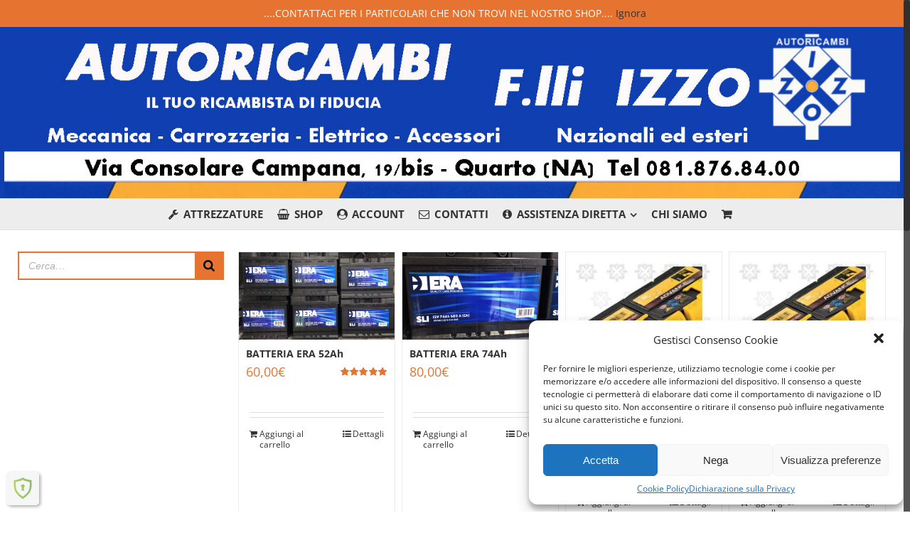

--- FILE ---
content_type: text/html; charset=UTF-8
request_url: https://izzoautoricambi.it/categoria-prodotto/batterie-auto-2/batterie-standard/
body_size: 25996
content:
<!DOCTYPE html>
<html class="no-overflow-y" lang="it-IT" prefix="og: http://ogp.me/ns# fb: http://ogp.me/ns/fb#">
<head>
	<meta http-equiv="X-UA-Compatible" content="IE=edge" />
	<meta http-equiv="Content-Type" content="text/html; charset=utf-8"/>
	<meta name="viewport" content="width=device-width, initial-scale=1" />
	<meta name='robots' content='index, follow, max-image-preview:large, max-snippet:-1, max-video-preview:-1' />
	<style>img:is([sizes="auto" i], [sizes^="auto," i]) { contain-intrinsic-size: 3000px 1500px }</style>
	
	<!-- This site is optimized with the Yoast SEO plugin v26.3 - https://yoast.com/wordpress/plugins/seo/ -->
	<title>BATTERIE STANDARD Archivi - Izzo Autoricambi</title>
	<link rel="canonical" href="https://izzoautoricambi.it/categoria-prodotto/batterie-auto-2/batterie-standard/" />
	<meta property="og:locale" content="it_IT" />
	<meta property="og:type" content="article" />
	<meta property="og:title" content="BATTERIE STANDARD Archivi - Izzo Autoricambi" />
	<meta property="og:url" content="https://izzoautoricambi.it/categoria-prodotto/batterie-auto-2/batterie-standard/" />
	<meta property="og:site_name" content="Izzo Autoricambi" />
	<meta name="twitter:card" content="summary_large_image" />
	<meta name="twitter:site" content="@LliIzzo" />
	<script type="application/ld+json" class="yoast-schema-graph">{"@context":"https://schema.org","@graph":[{"@type":"CollectionPage","@id":"https://izzoautoricambi.it/categoria-prodotto/batterie-auto-2/batterie-standard/","url":"https://izzoautoricambi.it/categoria-prodotto/batterie-auto-2/batterie-standard/","name":"BATTERIE STANDARD Archivi - Izzo Autoricambi","isPartOf":{"@id":"https://izzoautoricambi.it/#website"},"primaryImageOfPage":{"@id":"https://izzoautoricambi.it/categoria-prodotto/batterie-auto-2/batterie-standard/#primaryimage"},"image":{"@id":"https://izzoautoricambi.it/categoria-prodotto/batterie-auto-2/batterie-standard/#primaryimage"},"thumbnailUrl":"https://izzoautoricambi.it/wp-content/uploads/2018/11/WhatsApp-Image-2024-11-07-at-08.43.14.jpeg","breadcrumb":{"@id":"https://izzoautoricambi.it/categoria-prodotto/batterie-auto-2/batterie-standard/#breadcrumb"},"inLanguage":"it-IT"},{"@type":"ImageObject","inLanguage":"it-IT","@id":"https://izzoautoricambi.it/categoria-prodotto/batterie-auto-2/batterie-standard/#primaryimage","url":"https://izzoautoricambi.it/wp-content/uploads/2018/11/WhatsApp-Image-2024-11-07-at-08.43.14.jpeg","contentUrl":"https://izzoautoricambi.it/wp-content/uploads/2018/11/WhatsApp-Image-2024-11-07-at-08.43.14.jpeg","width":2048,"height":1156},{"@type":"BreadcrumbList","@id":"https://izzoautoricambi.it/categoria-prodotto/batterie-auto-2/batterie-standard/#breadcrumb","itemListElement":[{"@type":"ListItem","position":1,"name":"Home","item":"https://izzoautoricambi.it/"},{"@type":"ListItem","position":2,"name":"BATTERIE AUTO","item":"https://izzoautoricambi.it/categoria-prodotto/batterie-auto-2/"},{"@type":"ListItem","position":3,"name":"BATTERIE STANDARD"}]},{"@type":"WebSite","@id":"https://izzoautoricambi.it/#website","url":"https://izzoautoricambi.it/","name":"Izzo Autoricambi","description":"Rivendita autoricambi per veicoli di ogni genere","publisher":{"@id":"https://izzoautoricambi.it/#organization"},"potentialAction":[{"@type":"SearchAction","target":{"@type":"EntryPoint","urlTemplate":"https://izzoautoricambi.it/?s={search_term_string}"},"query-input":{"@type":"PropertyValueSpecification","valueRequired":true,"valueName":"search_term_string"}}],"inLanguage":"it-IT"},{"@type":"Organization","@id":"https://izzoautoricambi.it/#organization","name":"Autoricambi f.lli Izzo","url":"https://izzoautoricambi.it/","logo":{"@type":"ImageObject","inLanguage":"it-IT","@id":"https://izzoautoricambi.it/#/schema/logo/image/","url":"https://izzoautoricambi.it/wp-content/uploads/2018/06/favicon-114.jpg","contentUrl":"https://izzoautoricambi.it/wp-content/uploads/2018/06/favicon-114.jpg","width":114,"height":113,"caption":"Autoricambi f.lli Izzo"},"image":{"@id":"https://izzoautoricambi.it/#/schema/logo/image/"},"sameAs":["https://www.facebook.com/izzoautoricambi/","https://x.com/LliIzzo"]}]}</script>
	<!-- / Yoast SEO plugin. -->


<link rel="alternate" type="application/rss+xml" title="Izzo Autoricambi &raquo; Feed" href="https://izzoautoricambi.it/feed/" />
					<link rel="shortcut icon" href="https://izzoautoricambi.it/wp-content/uploads/2018/06/logo-izzo-120-e1538204484566.jpg" type="image/x-icon" />
		
					<!-- For iPhone -->
			<link rel="apple-touch-icon" href="https://izzoautoricambi.it/wp-content/uploads/2018/06/favicon-57.jpg">
		
					<!-- For iPhone Retina display -->
			<link rel="apple-touch-icon" sizes="114x114" href="https://izzoautoricambi.it/wp-content/uploads/2018/06/favicon-114.jpg">
		
					<!-- For iPad -->
			<link rel="apple-touch-icon" sizes="72x72" href="https://izzoautoricambi.it/wp-content/uploads/2018/06/favicon-72.jpg">
		
					<!-- For iPad Retina display -->
			<link rel="apple-touch-icon" sizes="144x144" href="https://izzoautoricambi.it/wp-content/uploads/2018/06/favicon-144.jpg">
				<link rel="alternate" type="application/rss+xml" title="Feed Izzo Autoricambi &raquo; BATTERIE STANDARD Categoria" href="https://izzoautoricambi.it/categoria-prodotto/batterie-auto-2/batterie-standard/feed/" />
<script type="text/javascript">
/* <![CDATA[ */
window._wpemojiSettings = {"baseUrl":"https:\/\/s.w.org\/images\/core\/emoji\/15.0.3\/72x72\/","ext":".png","svgUrl":"https:\/\/s.w.org\/images\/core\/emoji\/15.0.3\/svg\/","svgExt":".svg","source":{"wpemoji":"https:\/\/izzoautoricambi.it\/wp-includes\/js\/wp-emoji.js?ver=6.7.4","twemoji":"https:\/\/izzoautoricambi.it\/wp-includes\/js\/twemoji.js?ver=6.7.4"}};
/**
 * @output wp-includes/js/wp-emoji-loader.js
 */

/**
 * Emoji Settings as exported in PHP via _print_emoji_detection_script().
 * @typedef WPEmojiSettings
 * @type {object}
 * @property {?object} source
 * @property {?string} source.concatemoji
 * @property {?string} source.twemoji
 * @property {?string} source.wpemoji
 * @property {?boolean} DOMReady
 * @property {?Function} readyCallback
 */

/**
 * Support tests.
 * @typedef SupportTests
 * @type {object}
 * @property {?boolean} flag
 * @property {?boolean} emoji
 */

/**
 * IIFE to detect emoji support and load Twemoji if needed.
 *
 * @param {Window} window
 * @param {Document} document
 * @param {WPEmojiSettings} settings
 */
( function wpEmojiLoader( window, document, settings ) {
	if ( typeof Promise === 'undefined' ) {
		return;
	}

	var sessionStorageKey = 'wpEmojiSettingsSupports';
	var tests = [ 'flag', 'emoji' ];

	/**
	 * Checks whether the browser supports offloading to a Worker.
	 *
	 * @since 6.3.0
	 *
	 * @private
	 *
	 * @returns {boolean}
	 */
	function supportsWorkerOffloading() {
		return (
			typeof Worker !== 'undefined' &&
			typeof OffscreenCanvas !== 'undefined' &&
			typeof URL !== 'undefined' &&
			URL.createObjectURL &&
			typeof Blob !== 'undefined'
		);
	}

	/**
	 * @typedef SessionSupportTests
	 * @type {object}
	 * @property {number} timestamp
	 * @property {SupportTests} supportTests
	 */

	/**
	 * Get support tests from session.
	 *
	 * @since 6.3.0
	 *
	 * @private
	 *
	 * @returns {?SupportTests} Support tests, or null if not set or older than 1 week.
	 */
	function getSessionSupportTests() {
		try {
			/** @type {SessionSupportTests} */
			var item = JSON.parse(
				sessionStorage.getItem( sessionStorageKey )
			);
			if (
				typeof item === 'object' &&
				typeof item.timestamp === 'number' &&
				new Date().valueOf() < item.timestamp + 604800 && // Note: Number is a week in seconds.
				typeof item.supportTests === 'object'
			) {
				return item.supportTests;
			}
		} catch ( e ) {}
		return null;
	}

	/**
	 * Persist the supports in session storage.
	 *
	 * @since 6.3.0
	 *
	 * @private
	 *
	 * @param {SupportTests} supportTests Support tests.
	 */
	function setSessionSupportTests( supportTests ) {
		try {
			/** @type {SessionSupportTests} */
			var item = {
				supportTests: supportTests,
				timestamp: new Date().valueOf()
			};

			sessionStorage.setItem(
				sessionStorageKey,
				JSON.stringify( item )
			);
		} catch ( e ) {}
	}

	/**
	 * Checks if two sets of Emoji characters render the same visually.
	 *
	 * This function may be serialized to run in a Worker. Therefore, it cannot refer to variables from the containing
	 * scope. Everything must be passed by parameters.
	 *
	 * @since 4.9.0
	 *
	 * @private
	 *
	 * @param {CanvasRenderingContext2D} context 2D Context.
	 * @param {string} set1 Set of Emoji to test.
	 * @param {string} set2 Set of Emoji to test.
	 *
	 * @return {boolean} True if the two sets render the same.
	 */
	function emojiSetsRenderIdentically( context, set1, set2 ) {
		// Cleanup from previous test.
		context.clearRect( 0, 0, context.canvas.width, context.canvas.height );
		context.fillText( set1, 0, 0 );
		var rendered1 = new Uint32Array(
			context.getImageData(
				0,
				0,
				context.canvas.width,
				context.canvas.height
			).data
		);

		// Cleanup from previous test.
		context.clearRect( 0, 0, context.canvas.width, context.canvas.height );
		context.fillText( set2, 0, 0 );
		var rendered2 = new Uint32Array(
			context.getImageData(
				0,
				0,
				context.canvas.width,
				context.canvas.height
			).data
		);

		return rendered1.every( function ( rendered2Data, index ) {
			return rendered2Data === rendered2[ index ];
		} );
	}

	/**
	 * Determines if the browser properly renders Emoji that Twemoji can supplement.
	 *
	 * This function may be serialized to run in a Worker. Therefore, it cannot refer to variables from the containing
	 * scope. Everything must be passed by parameters.
	 *
	 * @since 4.2.0
	 *
	 * @private
	 *
	 * @param {CanvasRenderingContext2D} context 2D Context.
	 * @param {string} type Whether to test for support of "flag" or "emoji".
	 * @param {Function} emojiSetsRenderIdentically Reference to emojiSetsRenderIdentically function, needed due to minification.
	 *
	 * @return {boolean} True if the browser can render emoji, false if it cannot.
	 */
	function browserSupportsEmoji( context, type, emojiSetsRenderIdentically ) {
		var isIdentical;

		switch ( type ) {
			case 'flag':
				/*
				 * Test for Transgender flag compatibility. Added in Unicode 13.
				 *
				 * To test for support, we try to render it, and compare the rendering to how it would look if
				 * the browser doesn't render it correctly (white flag emoji + transgender symbol).
				 */
				isIdentical = emojiSetsRenderIdentically(
					context,
					'\uD83C\uDFF3\uFE0F\u200D\u26A7\uFE0F', // as a zero-width joiner sequence
					'\uD83C\uDFF3\uFE0F\u200B\u26A7\uFE0F' // separated by a zero-width space
				);

				if ( isIdentical ) {
					return false;
				}

				/*
				 * Test for UN flag compatibility. This is the least supported of the letter locale flags,
				 * so gives us an easy test for full support.
				 *
				 * To test for support, we try to render it, and compare the rendering to how it would look if
				 * the browser doesn't render it correctly ([U] + [N]).
				 */
				isIdentical = emojiSetsRenderIdentically(
					context,
					'\uD83C\uDDFA\uD83C\uDDF3', // as the sequence of two code points
					'\uD83C\uDDFA\u200B\uD83C\uDDF3' // as the two code points separated by a zero-width space
				);

				if ( isIdentical ) {
					return false;
				}

				/*
				 * Test for English flag compatibility. England is a country in the United Kingdom, it
				 * does not have a two letter locale code but rather a five letter sub-division code.
				 *
				 * To test for support, we try to render it, and compare the rendering to how it would look if
				 * the browser doesn't render it correctly (black flag emoji + [G] + [B] + [E] + [N] + [G]).
				 */
				isIdentical = emojiSetsRenderIdentically(
					context,
					// as the flag sequence
					'\uD83C\uDFF4\uDB40\uDC67\uDB40\uDC62\uDB40\uDC65\uDB40\uDC6E\uDB40\uDC67\uDB40\uDC7F',
					// with each code point separated by a zero-width space
					'\uD83C\uDFF4\u200B\uDB40\uDC67\u200B\uDB40\uDC62\u200B\uDB40\uDC65\u200B\uDB40\uDC6E\u200B\uDB40\uDC67\u200B\uDB40\uDC7F'
				);

				return ! isIdentical;
			case 'emoji':
				/*
				 * Four and twenty blackbirds baked in a pie.
				 *
				 * To test for Emoji 15.0 support, try to render a new emoji: Blackbird.
				 *
				 * The Blackbird is a ZWJ sequence combining 🐦 Bird and ⬛ large black square.,
				 *
				 * 0x1F426 (\uD83D\uDC26) == Bird
				 * 0x200D == Zero-Width Joiner (ZWJ) that links the code points for the new emoji or
				 * 0x200B == Zero-Width Space (ZWS) that is rendered for clients not supporting the new emoji.
				 * 0x2B1B == Large Black Square
				 *
				 * When updating this test for future Emoji releases, ensure that individual emoji that make up the
				 * sequence come from older emoji standards.
				 */
				isIdentical = emojiSetsRenderIdentically(
					context,
					'\uD83D\uDC26\u200D\u2B1B', // as the zero-width joiner sequence
					'\uD83D\uDC26\u200B\u2B1B' // separated by a zero-width space
				);

				return ! isIdentical;
		}

		return false;
	}

	/**
	 * Checks emoji support tests.
	 *
	 * This function may be serialized to run in a Worker. Therefore, it cannot refer to variables from the containing
	 * scope. Everything must be passed by parameters.
	 *
	 * @since 6.3.0
	 *
	 * @private
	 *
	 * @param {string[]} tests Tests.
	 * @param {Function} browserSupportsEmoji Reference to browserSupportsEmoji function, needed due to minification.
	 * @param {Function} emojiSetsRenderIdentically Reference to emojiSetsRenderIdentically function, needed due to minification.
	 *
	 * @return {SupportTests} Support tests.
	 */
	function testEmojiSupports( tests, browserSupportsEmoji, emojiSetsRenderIdentically ) {
		var canvas;
		if (
			typeof WorkerGlobalScope !== 'undefined' &&
			self instanceof WorkerGlobalScope
		) {
			canvas = new OffscreenCanvas( 300, 150 ); // Dimensions are default for HTMLCanvasElement.
		} else {
			canvas = document.createElement( 'canvas' );
		}

		var context = canvas.getContext( '2d', { willReadFrequently: true } );

		/*
		 * Chrome on OS X added native emoji rendering in M41. Unfortunately,
		 * it doesn't work when the font is bolder than 500 weight. So, we
		 * check for bold rendering support to avoid invisible emoji in Chrome.
		 */
		context.textBaseline = 'top';
		context.font = '600 32px Arial';

		var supports = {};
		tests.forEach( function ( test ) {
			supports[ test ] = browserSupportsEmoji( context, test, emojiSetsRenderIdentically );
		} );
		return supports;
	}

	/**
	 * Adds a script to the head of the document.
	 *
	 * @ignore
	 *
	 * @since 4.2.0
	 *
	 * @param {string} src The url where the script is located.
	 *
	 * @return {void}
	 */
	function addScript( src ) {
		var script = document.createElement( 'script' );
		script.src = src;
		script.defer = true;
		document.head.appendChild( script );
	}

	settings.supports = {
		everything: true,
		everythingExceptFlag: true
	};

	// Create a promise for DOMContentLoaded since the worker logic may finish after the event has fired.
	var domReadyPromise = new Promise( function ( resolve ) {
		document.addEventListener( 'DOMContentLoaded', resolve, {
			once: true
		} );
	} );

	// Obtain the emoji support from the browser, asynchronously when possible.
	new Promise( function ( resolve ) {
		var supportTests = getSessionSupportTests();
		if ( supportTests ) {
			resolve( supportTests );
			return;
		}

		if ( supportsWorkerOffloading() ) {
			try {
				// Note that the functions are being passed as arguments due to minification.
				var workerScript =
					'postMessage(' +
					testEmojiSupports.toString() +
					'(' +
					[
						JSON.stringify( tests ),
						browserSupportsEmoji.toString(),
						emojiSetsRenderIdentically.toString()
					].join( ',' ) +
					'));';
				var blob = new Blob( [ workerScript ], {
					type: 'text/javascript'
				} );
				var worker = new Worker( URL.createObjectURL( blob ), { name: 'wpTestEmojiSupports' } );
				worker.onmessage = function ( event ) {
					supportTests = event.data;
					setSessionSupportTests( supportTests );
					worker.terminate();
					resolve( supportTests );
				};
				return;
			} catch ( e ) {}
		}

		supportTests = testEmojiSupports( tests, browserSupportsEmoji, emojiSetsRenderIdentically );
		setSessionSupportTests( supportTests );
		resolve( supportTests );
	} )
		// Once the browser emoji support has been obtained from the session, finalize the settings.
		.then( function ( supportTests ) {
			/*
			 * Tests the browser support for flag emojis and other emojis, and adjusts the
			 * support settings accordingly.
			 */
			for ( var test in supportTests ) {
				settings.supports[ test ] = supportTests[ test ];

				settings.supports.everything =
					settings.supports.everything && settings.supports[ test ];

				if ( 'flag' !== test ) {
					settings.supports.everythingExceptFlag =
						settings.supports.everythingExceptFlag &&
						settings.supports[ test ];
				}
			}

			settings.supports.everythingExceptFlag =
				settings.supports.everythingExceptFlag &&
				! settings.supports.flag;

			// Sets DOMReady to false and assigns a ready function to settings.
			settings.DOMReady = false;
			settings.readyCallback = function () {
				settings.DOMReady = true;
			};
		} )
		.then( function () {
			return domReadyPromise;
		} )
		.then( function () {
			// When the browser can not render everything we need to load a polyfill.
			if ( ! settings.supports.everything ) {
				settings.readyCallback();

				var src = settings.source || {};

				if ( src.concatemoji ) {
					addScript( src.concatemoji );
				} else if ( src.wpemoji && src.twemoji ) {
					addScript( src.twemoji );
					addScript( src.wpemoji );
				}
			}
		} );
} )( window, document, window._wpemojiSettings );

/* ]]> */
</script>
<link rel='stylesheet' id='font-awesome-css' href='https://izzoautoricambi.it/wp-content/plugins/woocommerce-ajax-filters/berocket/assets/css/font-awesome.min.css?ver=6.7.4' type='text/css' media='all' />
<link rel='stylesheet' id='berocket_aapf_widget-style-css' href='https://izzoautoricambi.it/wp-content/plugins/woocommerce-ajax-filters/assets/frontend/css/fullmain.min.css?ver=1.6.9.4' type='text/css' media='all' />
<style id='wp-emoji-styles-inline-css' type='text/css'>

	img.wp-smiley, img.emoji {
		display: inline !important;
		border: none !important;
		box-shadow: none !important;
		height: 1em !important;
		width: 1em !important;
		margin: 0 0.07em !important;
		vertical-align: -0.1em !important;
		background: none !important;
		padding: 0 !important;
	}
</style>
<link rel='stylesheet' id='contact-form-7-css' href='https://izzoautoricambi.it/wp-content/plugins/contact-form-7/includes/css/styles.css?ver=6.1.3' type='text/css' media='all' />
<link rel='stylesheet' id='cev-custom-style-css' href='https://izzoautoricambi.it/wp-content/plugins/customer-email-verification-for-woocommerce/includes/../assets/css/signup-style.css?ver=1762618848' type='text/css' media='all' />
<link rel='stylesheet' id='smart-search-css' href='https://izzoautoricambi.it/wp-content/plugins/smart-woocommerce-search/assets/dist/css/general.css?ver=2.15.0' type='text/css' media='all' />
<style id='smart-search-inline-css' type='text/css'>
.ysm-search-widget-1 .search-field[type="search"]{border-width:1px;}.ysm-search-widget-1 .smart-search-suggestions .smart-search-post-icon{width:50px;}.widget_search .smart-search-suggestions .smart-search-post-icon{width:50px;}.widget_search .smart-search-popup{border-color:#e67430;}.widget_search .smart-search-results{background-color:#ffffff;}.widget_search .smart-search-post-title{color:#0a0a0a;}.widget_search .smart-search-view-all{color:#000000;}.widget_search .smart-search-view-all{background-color:#e67430;}.widget_search .smart-search-post-price,.widget_search .smart-search-post-price .woocommerce-Price-amount,.widget_search .smart-search-post-price .woocommerce-Price-currencySymbol{color:#e67430;}.wp-block-search.sws-search-block-default .smart-search-suggestions .smart-search-post-icon{width:50px;}.wp-block-search.sws-search-block-default .smart-search-popup{border-color:#e67430;}.wp-block-search.sws-search-block-default .smart-search-results{background-color:#ffffff;}.wp-block-search.sws-search-block-default .smart-search-post-title{color:#0a0a0a;}.wp-block-search.sws-search-block-default .smart-search-view-all{color:#000000;}.wp-block-search.sws-search-block-default .smart-search-view-all{background-color:#e67430;}.wp-block-search.sws-search-block-default .smart-search-post-price,.wp-block-search.sws-search-block-default .smart-search-post-price .woocommerce-Price-amount,.wp-block-search.sws-search-block-default .smart-search-post-price .woocommerce-Price-currencySymbol{color:#e67430;}.widget_product_search .smart-search-suggestions .smart-search-post-icon{width:50px;}.wp-block-search.sws-search-block-product .smart-search-suggestions .smart-search-post-icon{width:50px;}
</style>
<link rel='stylesheet' id='woof-css' href='https://izzoautoricambi.it/wp-content/plugins/woocommerce-products-filter/css/front.css?ver=1.3.7.2' type='text/css' media='all' />
<style id='woof-inline-css' type='text/css'>

.woof_products_top_panel li span, .woof_products_top_panel2 li span{background: url(https://izzoautoricambi.it/wp-content/plugins/woocommerce-products-filter/img/delete.png);background-size: 14px 14px;background-repeat: no-repeat;background-position: right;}
.woof_edit_view{
                    display: none;
                }

</style>
<link rel='stylesheet' id='chosen-drop-down-css' href='https://izzoautoricambi.it/wp-content/plugins/woocommerce-products-filter/js/chosen/chosen.min.css?ver=1.3.7.2' type='text/css' media='all' />
<link rel='stylesheet' id='woof_by_author_html_items-css' href='https://izzoautoricambi.it/wp-content/plugins/woocommerce-products-filter/ext/by_author/css/by_author.css?ver=1.3.7.2' type='text/css' media='all' />
<link rel='stylesheet' id='woof_by_instock_html_items-css' href='https://izzoautoricambi.it/wp-content/plugins/woocommerce-products-filter/ext/by_instock/css/by_instock.css?ver=1.3.7.2' type='text/css' media='all' />
<link rel='stylesheet' id='woof_by_onsales_html_items-css' href='https://izzoautoricambi.it/wp-content/plugins/woocommerce-products-filter/ext/by_onsales/css/by_onsales.css?ver=1.3.7.2' type='text/css' media='all' />
<link rel='stylesheet' id='woof_by_text_html_items-css' href='https://izzoautoricambi.it/wp-content/plugins/woocommerce-products-filter/ext/by_text/assets/css/front.css?ver=1.3.7.2' type='text/css' media='all' />
<link rel='stylesheet' id='woof_label_html_items-css' href='https://izzoautoricambi.it/wp-content/plugins/woocommerce-products-filter/ext/label/css/html_types/label.css?ver=1.3.7.2' type='text/css' media='all' />
<link rel='stylesheet' id='woof_select_radio_check_html_items-css' href='https://izzoautoricambi.it/wp-content/plugins/woocommerce-products-filter/ext/select_radio_check/css/html_types/select_radio_check.css?ver=1.3.7.2' type='text/css' media='all' />
<link rel='stylesheet' id='woof_sd_html_items_checkbox-css' href='https://izzoautoricambi.it/wp-content/plugins/woocommerce-products-filter/ext/smart_designer/css/elements/checkbox.css?ver=1.3.7.2' type='text/css' media='all' />
<link rel='stylesheet' id='woof_sd_html_items_radio-css' href='https://izzoautoricambi.it/wp-content/plugins/woocommerce-products-filter/ext/smart_designer/css/elements/radio.css?ver=1.3.7.2' type='text/css' media='all' />
<link rel='stylesheet' id='woof_sd_html_items_switcher-css' href='https://izzoautoricambi.it/wp-content/plugins/woocommerce-products-filter/ext/smart_designer/css/elements/switcher.css?ver=1.3.7.2' type='text/css' media='all' />
<link rel='stylesheet' id='woof_sd_html_items_color-css' href='https://izzoautoricambi.it/wp-content/plugins/woocommerce-products-filter/ext/smart_designer/css/elements/color.css?ver=1.3.7.2' type='text/css' media='all' />
<link rel='stylesheet' id='woof_sd_html_items_tooltip-css' href='https://izzoautoricambi.it/wp-content/plugins/woocommerce-products-filter/ext/smart_designer/css/tooltip.css?ver=1.3.7.2' type='text/css' media='all' />
<link rel='stylesheet' id='woof_sd_html_items_front-css' href='https://izzoautoricambi.it/wp-content/plugins/woocommerce-products-filter/ext/smart_designer/css/front.css?ver=1.3.7.2' type='text/css' media='all' />
<link rel='stylesheet' id='woof-switcher23-css' href='https://izzoautoricambi.it/wp-content/plugins/woocommerce-products-filter/css/switcher.css?ver=1.3.7.2' type='text/css' media='all' />
<style id='woocommerce-inline-inline-css' type='text/css'>
.woocommerce form .form-row .required { visibility: visible; }
</style>
<link rel='stylesheet' id='cmplz-general-css' href='https://izzoautoricambi.it/wp-content/plugins/complianz-gdpr-premium/assets/css/cookieblocker.css?ver=6.0.121762618847' type='text/css' media='all' />
<link rel='stylesheet' id='brands-styles-css' href='https://izzoautoricambi.it/wp-content/plugins/woocommerce/assets/css/brands.css?ver=10.3.4' type='text/css' media='all' />
<link rel='stylesheet' id='avada-stylesheet-css' href='https://izzoautoricambi.it/wp-content/themes/Avada/assets/css/style.min.css?ver=5.4' type='text/css' media='all' />
<!--[if lte IE 9]>
<link rel='stylesheet' id='avada-IE-fontawesome-css' href='https://izzoautoricambi.it/wp-content/themes/Avada/includes/lib/assets/fonts/fontawesome/font-awesome.css?ver=5.4' type='text/css' media='all' />
<![endif]-->
<!--[if IE]>
<link rel='stylesheet' id='avada-IE-css' href='https://izzoautoricambi.it/wp-content/themes/Avada/assets/css/ie.css?ver=5.4' type='text/css' media='all' />
<![endif]-->
<link rel='stylesheet' id='fusion-dynamic-css-css' href='https://izzoautoricambi.it/wp-content/uploads/fusion-styles/fusion-150-archive.css?timestamp=1762618848&#038;ver=6.7.4' type='text/css' media='all' />
<script type="text/javascript" src="https://izzoautoricambi.it/wp-includes/js/jquery/jquery.js?ver=3.7.1" id="jquery-core-js"></script>
<script type="text/javascript" src="https://izzoautoricambi.it/wp-includes/js/jquery/jquery-migrate.js?ver=3.4.1" id="jquery-migrate-js"></script>
<script type="text/javascript" id="woof-husky-js-extra">
/* <![CDATA[ */
var woof_husky_txt = {"ajax_url":"https:\/\/izzoautoricambi.it\/wp-admin\/admin-ajax.php","plugin_uri":"https:\/\/izzoautoricambi.it\/wp-content\/plugins\/woocommerce-products-filter\/ext\/by_text\/","loader":"https:\/\/izzoautoricambi.it\/wp-content\/plugins\/woocommerce-products-filter\/ext\/by_text\/assets\/img\/ajax-loader.gif","not_found":"Non \u00e8 stato trovato nulla!","prev":"Precedente","next":"Successivo","site_link":"https:\/\/izzoautoricambi.it","default_data":{"placeholder":"","behavior":"title","search_by_full_word":0,"autocomplete":1,"how_to_open_links":0,"taxonomy_compatibility":0,"sku_compatibility":0,"custom_fields":"","search_desc_variant":0,"view_text_length":10,"min_symbols":3,"max_posts":10,"image":"","notes_for_customer":"","template":"default","max_open_height":300,"page":0}};
/* ]]> */
</script>
<script type="text/javascript" src="https://izzoautoricambi.it/wp-content/plugins/woocommerce-products-filter/ext/by_text/assets/js/husky.js?ver=1.3.7.2" id="woof-husky-js"></script>
<script type="text/javascript" src="https://izzoautoricambi.it/wp-content/plugins/woocommerce/assets/js/jquery-blockui/jquery.blockUI.js?ver=2.7.0-wc.10.3.4" id="wc-jquery-blockui-js" defer="defer" data-wp-strategy="defer"></script>
<script type="text/javascript" id="wc-add-to-cart-js-extra">
/* <![CDATA[ */
var wc_add_to_cart_params = {"ajax_url":"\/wp-admin\/admin-ajax.php","wc_ajax_url":"\/?wc-ajax=%%endpoint%%","i18n_view_cart":"Visualizza carrello","cart_url":"https:\/\/izzoautoricambi.it\/carrello\/","is_cart":"","cart_redirect_after_add":"yes"};
/* ]]> */
</script>
<script type="text/javascript" src="https://izzoautoricambi.it/wp-content/plugins/woocommerce/assets/js/frontend/add-to-cart.js?ver=10.3.4" id="wc-add-to-cart-js" defer="defer" data-wp-strategy="defer"></script>
<script type="text/javascript" src="https://izzoautoricambi.it/wp-content/plugins/woocommerce/assets/js/js-cookie/js.cookie.js?ver=2.1.4-wc.10.3.4" id="wc-js-cookie-js" defer="defer" data-wp-strategy="defer"></script>
<script type="text/javascript" id="woocommerce-js-extra">
/* <![CDATA[ */
var woocommerce_params = {"ajax_url":"\/wp-admin\/admin-ajax.php","wc_ajax_url":"\/?wc-ajax=%%endpoint%%","i18n_password_show":"Mostra password","i18n_password_hide":"Nascondi password"};
/* ]]> */
</script>
<script type="text/javascript" src="https://izzoautoricambi.it/wp-content/plugins/woocommerce/assets/js/frontend/woocommerce.js?ver=10.3.4" id="woocommerce-js" defer="defer" data-wp-strategy="defer"></script>
<link rel="https://api.w.org/" href="https://izzoautoricambi.it/wp-json/" /><link rel="alternate" title="JSON" type="application/json" href="https://izzoautoricambi.it/wp-json/wp/v2/product_cat/150" /><link rel="EditURI" type="application/rsd+xml" title="RSD" href="https://izzoautoricambi.it/xmlrpc.php?rsd" />
<meta name="generator" content="WordPress 6.7.4" />
<meta name="generator" content="WooCommerce 10.3.4" />
<script src="https://www.google.com/recaptcha/api.js" async defer></script>

 <!-- OneAll.com / Social Login for WordPress / v5.10.0 -->
<script data-cfasync="false" type="text/javascript">
 (function() {
  var oa = document.createElement('script'); oa.type = 'text/javascript';
  oa.async = true; oa.src = 'https://izzoautoricambi.api.oneall.com/socialize/library.js';
  var s = document.getElementsByTagName('script')[0]; s.parentNode.insertBefore(oa, s);
 })();
</script>
<script type="text/javascript">//<![CDATA[
  function external_links_in_new_windows_loop() {
    if (!document.links) {
      document.links = document.getElementsByTagName('a');
    }
    var change_link = false;
    var force = '';
    var ignore = '';

    for (var t=0; t<document.links.length; t++) {
      var all_links = document.links[t];
      change_link = false;
      
      if(document.links[t].hasAttribute('onClick') == false) {
        // forced if the address starts with http (or also https), but does not link to the current domain
        if(all_links.href.search(/^http/) != -1 && all_links.href.search('izzoautoricambi.it') == -1 && all_links.href.search(/^#/) == -1) {
          // console.log('Changed ' + all_links.href);
          change_link = true;
        }
          
        if(force != '' && all_links.href.search(force) != -1) {
          // forced
          // console.log('force ' + all_links.href);
          change_link = true;
        }
        
        if(ignore != '' && all_links.href.search(ignore) != -1) {
          // console.log('ignore ' + all_links.href);
          // ignored
          change_link = false;
        }

        if(change_link == true) {
          // console.log('Changed ' + all_links.href);
          document.links[t].setAttribute('onClick', 'javascript:window.open(\'' + all_links.href.replace(/'/g, '') + '\', \'_blank\', \'noopener\'); return false;');
          document.links[t].removeAttribute('target');
        }
      }
    }
  }
  
  // Load
  function external_links_in_new_windows_load(func)
  {  
    var oldonload = window.onload;
    if (typeof window.onload != 'function'){
      window.onload = func;
    } else {
      window.onload = function(){
        oldonload();
        func();
      }
    }
  }

  external_links_in_new_windows_load(external_links_in_new_windows_loop);
  //]]></script>

<style></style>	<noscript><style>.woocommerce-product-gallery{ opacity: 1 !important; }</style></noscript>
				<script>
	 jQuery(document).ready(function($){
		 jQuery(document.body).on('change', 'input[name="payment_method"]', function() {
			jQuery('body').trigger('update_checkout');
		});
	 });
	</script>
			<style type="text/css" id="wp-custom-css">
			span.woof_checkbox_count {
    display: none;
}		</style>
		
		
	<script type="text/javascript">
		var doc = document.documentElement;
		doc.setAttribute('data-useragent', navigator.userAgent);
	</script>

	<!-- Global site tag (gtag.js) - Google Analytics -->
<script type="text/plain" data-service="google-analytics" data-category="statistics" async src="https://www.googletagmanager.com/gtag/js?id=UA-121119930-1"></script>
<script>
  window.dataLayer = window.dataLayer || [];
  function gtag(){dataLayer.push(arguments);}
  gtag('js', new Date());

  gtag('config', 'UA-121119930-1');
</script></head>

<body data-cmplz=1 class="archive tax-product_cat term-batterie-standard term-150 theme-Avada woocommerce woocommerce-page woocommerce-demo-store woocommerce-no-js fusion-image-hovers fusion-body ltr no-mobile-totop mobile-logo-pos-left layout-wide-mode has-sidebar fusion-top-header menu-text-align-center fusion-woo-product-design-classic mobile-menu-design-modern fusion-show-pagination-text fusion-header-layout-v4 avada-responsive avada-footer-fx-none">
				<div id="wrapper" class="">
		<div id="home" style="position:relative;top:-1px;"></div>
		
			<header class="fusion-header-wrapper">
				<div class="fusion-header-v4 fusion-logo-left fusion-sticky-menu- fusion-sticky-logo- fusion-mobile-logo- fusion-sticky-menu-and-logo fusion-header-menu-align-center fusion-mobile-menu-design-modern">
					<div class="fusion-header-sticky-height"></div>
<div class="fusion-sticky-header-wrapper"> <!-- start fusion sticky header wrapper -->
	<div class="fusion-header">
		<div class="fusion-row">
						<div class="fusion-logo" data-margin-top="0px" data-margin-bottom="0px" data-margin-left="0px" data-margin-right="0px">
				<a class="fusion-logo-link" href="https://izzoautoricambi.it/">
			<!-- standard logo -->
						<img src="https://izzoautoricambi.it/wp-content/uploads/2018/10/sfondo-1.jpg" srcset="https://izzoautoricambi.it/wp-content/uploads/2018/10/sfondo-1.jpg 1x" width="1260" height="200" alt="Izzo Autoricambi Logo" retina_logo_url="" class="fusion-standard-logo" />

			<!-- mobile logo -->
						<!-- sticky header logo -->
					</a>
		
<div class="fusion-header-content-3-wrapper">
	</div>
</div>
									<div class="fusion-mobile-menu-icons">
							<a href="#" class="fusion-icon fusion-icon-bars" aria-label="Toggle mobile menu"></a>
		
		
		
					<a href="https://izzoautoricambi.it/carrello/" class="fusion-icon fusion-icon-shopping-cart"  aria-label="Toggle mobile cart"></a>
			</div>
			
					</div>
	</div>
	<div class="fusion-secondary-main-menu">
		<div class="fusion-row">
			<nav class="fusion-main-menu" aria-label="Main Menu"><ul role="menubar" id="menu-menu-principale" class="fusion-menu"><li role="menuitem"  id="menu-item-2007"  class="menu-item menu-item-type-post_type menu-item-object-page menu-item-2007"  ><a  href="https://izzoautoricambi.it/attrezzature/" class="fusion-flex-link fusion-arrow-highlight"><span class="fusion-megamenu-icon"><i class="fa glyphicon fa-wrench"></i></span><span class="menu-text">ATTREZZATURE<span class="fusion-arrow-svg"><svg height="12px" width="23px">
					<path d="M0 0 L11.5 12 L23 0 Z" fill="#103fb1" stroke="#e5e5e5" stroke-width="1"/>
					</svg></span></span></a></li><li role="menuitem"  id="menu-item-1040"  class="menu-item menu-item-type-post_type menu-item-object-page menu-item-home menu-item-1040"  ><a  href="https://izzoautoricambi.it/" class="fusion-flex-link fusion-arrow-highlight"><span class="fusion-megamenu-icon"><i class="fa glyphicon fa-shopping-basket"></i></span><span class="menu-text">SHOP<span class="fusion-arrow-svg"><svg height="12px" width="23px">
					<path d="M0 0 L11.5 12 L23 0 Z" fill="#103fb1" stroke="#e5e5e5" stroke-width="1"/>
					</svg></span></span></a></li><li role="menuitem"  id="menu-item-1009"  class="menu-item menu-item-type-post_type menu-item-object-page menu-item-1009"  ><a  href="https://izzoautoricambi.it/mio-account/" class="fusion-flex-link fusion-arrow-highlight"><span class="fusion-megamenu-icon"><i class="fa glyphicon fa-user-circle"></i></span><span class="menu-text">ACCOUNT<span class="fusion-arrow-svg"><svg height="12px" width="23px">
					<path d="M0 0 L11.5 12 L23 0 Z" fill="#103fb1" stroke="#e5e5e5" stroke-width="1"/>
					</svg></span></span></a></li><li role="menuitem"  id="menu-item-1851"  class="menu-item menu-item-type-post_type menu-item-object-page menu-item-1851"  ><a  href="https://izzoautoricambi.it/contatti/" class="fusion-flex-link fusion-arrow-highlight"><span class="fusion-megamenu-icon"><i class="fa glyphicon fa-envelope-o"></i></span><span class="menu-text">CONTATTI<span class="fusion-arrow-svg"><svg height="12px" width="23px">
					<path d="M0 0 L11.5 12 L23 0 Z" fill="#103fb1" stroke="#e5e5e5" stroke-width="1"/>
					</svg></span></span></a></li><li role="menuitem"  id="menu-item-1992"  class="menu-item menu-item-type-custom menu-item-object-custom menu-item-has-children menu-item-1992 fusion-megamenu-menu"  ><a  href="#" class="fusion-flex-link fusion-arrow-highlight"><span class="fusion-megamenu-icon"><i class="fa glyphicon fa-info-circle"></i></span><span class="menu-text">ASSISTENZA DIRETTA<span class="fusion-arrow-svg"><svg height="12px" width="23px">
					<path d="M0 0 L11.5 12 L23 0 Z" fill="#103fb1" stroke="#e5e5e5" stroke-width="1"/>
					</svg></span><span class="fusion-dropdown-svg"><svg height="12px" width="23px">
						<path d="M0 12 L11.5 0 L23 12 Z" fill="#ededed"/>
						</svg></span></span> <span class="fusion-caret"><i class="fusion-dropdown-indicator"></i></span></a><div class="fusion-megamenu-wrapper fusion-columns-3 columns-per-row-3 columns-3 col-span-6" data-maxwidth="1100"><div class="row"><div class="fusion-megamenu-holder" style="width:549.9978px;" data-width="549.9978"><ul role="menu" class="fusion-megamenu "><li role="menuitem"  id="menu-item-1994"  class="menu-item menu-item-type-custom menu-item-object-custom menu-item-1994 fusion-megamenu-submenu fusion-megamenu-columns-3 col-lg-4 col-md-4 col-sm-4" data-width="183.3326" style="width:183.3326px;max-width:183.3326px;" ><div class='fusion-megamenu-title'><a href="tel:+390818768400"><span class="fusion-megamenu-icon"><i class="fa glyphicon fa-phone"></i></span>Telefono 081 876 8400</a></div></li><li role="menuitem"  id="menu-item-1995"  class="menu-item menu-item-type-custom menu-item-object-custom menu-item-1995 fusion-megamenu-submenu fusion-megamenu-columns-3 col-lg-4 col-md-4 col-sm-4" data-width="183.3326" style="width:183.3326px;max-width:183.3326px;" ><div class='fusion-megamenu-title'><a href="tel:+393483392501"><span class="fusion-megamenu-icon"><i class="fa glyphicon fa-whatsapp"></i></span>Whatsapp 3483392501</a></div></li><li role="menuitem"  id="menu-item-1996"  class="menu-item menu-item-type-custom menu-item-object-custom menu-item-1996 fusion-megamenu-submenu fusion-megamenu-columns-3 col-lg-4 col-md-4 col-sm-4" data-width="183.3326" style="width:183.3326px;max-width:183.3326px;" ><div class='fusion-megamenu-title'><a href="https://m.me/izzoautoricambi"><span class="fusion-megamenu-icon"><i class="fa glyphicon fa-facebook-square"></i></span>Messenger</a></div></li></ul></div><div style="clear:both;"></div></div></div></li><li role="menuitem"  id="menu-item-2249"  class="menu-item menu-item-type-post_type menu-item-object-page menu-item-2249"  ><a  href="https://izzoautoricambi.it/chi-siamo/" class="fusion-arrow-highlight"><span class="menu-text">CHI SIAMO<span class="fusion-arrow-svg"><svg height="12px" width="23px">
					<path d="M0 0 L11.5 12 L23 0 Z" fill="#103fb1" stroke="#e5e5e5" stroke-width="1"/>
					</svg></span></span></a></li><li role="menuitem" class="fusion-custom-menu-item fusion-menu-cart fusion-main-menu-cart fusion-widget-cart-counter"><a class="fusion-main-menu-icon" href="https://izzoautoricambi.it/carrello/" aria-hidden="true"><span class="menu-text" aria-label="Visualizza carrello"></span></a></li></ul></nav>

<nav class="fusion-mobile-nav-holder fusion-mobile-menu-text-align-left"></nav>

																</div>
	</div>
</div> <!-- end fusion sticky header wrapper -->
				</div>
				<div class="fusion-clearfix"></div>
			</header>
					
		<div id="sliders-container">
					</div>
						
							
		
						<main id="main" role="main" class="clearfix " style="">
			<div class="fusion-row" style="">
		<div class="woocommerce-container">
			<section id="content"class="" style="float: right;">
		<header class="woocommerce-products-header">
	
	</header>

<div class="woof_products_top_panel_content">
    </div>
<div class="woof_products_top_panel"></div><div class="woocommerce-notices-wrapper"></div><form class="woocommerce-ordering" method="get">
		<select
		name="orderby"
		class="orderby"
					aria-label="Ordine negozio"
			>
					<option value="menu_order"  selected='selected'>Ordinamento predefinito</option>
					<option value="popularity" >Popolarità</option>
					<option value="rating" >Valutazione media</option>
					<option value="date" >Ordina in base al più recente</option>
					<option value="price" >Prezzo: dal più economico</option>
					<option value="price-desc" >Prezzo: dal più caro</option>
			</select>
	<input type="hidden" name="paged" value="1" />
	</form>
<ul class="products clearfix products-4">
<li class="product-grid-view product type-product post-2301 status-publish first instock product_cat-batterie-standard has-post-thumbnail shipping-taxable purchasable product-type-simple">
	<a href="https://izzoautoricambi.it/negozio/batterie-auto-2/batterie-standard/batteria-rhiag-54ah/" class="product-images" aria-label="BATTERIA  ERA 52Ah">

<div class="crossfade-images">
	<img width="2048" height="1156" src="https://izzoautoricambi.it/wp-content/uploads/2018/11/WhatsApp-Image-2024-11-07-at-08.43.14.jpeg" class="hover-image" alt="" decoding="async" fetchpriority="high" srcset="https://izzoautoricambi.it/wp-content/uploads/2018/11/WhatsApp-Image-2024-11-07-at-08.43.14-200x113.jpeg 200w, https://izzoautoricambi.it/wp-content/uploads/2018/11/WhatsApp-Image-2024-11-07-at-08.43.14-300x169.jpeg 300w, https://izzoautoricambi.it/wp-content/uploads/2018/11/WhatsApp-Image-2024-11-07-at-08.43.14-400x226.jpeg 400w, https://izzoautoricambi.it/wp-content/uploads/2018/11/WhatsApp-Image-2024-11-07-at-08.43.14-500x282.jpeg 500w, https://izzoautoricambi.it/wp-content/uploads/2018/11/WhatsApp-Image-2024-11-07-at-08.43.14-600x339.jpeg 600w, https://izzoautoricambi.it/wp-content/uploads/2018/11/WhatsApp-Image-2024-11-07-at-08.43.14-768x434.jpeg 768w, https://izzoautoricambi.it/wp-content/uploads/2018/11/WhatsApp-Image-2024-11-07-at-08.43.14-800x452.jpeg 800w, https://izzoautoricambi.it/wp-content/uploads/2018/11/WhatsApp-Image-2024-11-07-at-08.43.14-1200x677.jpeg 1200w, https://izzoautoricambi.it/wp-content/uploads/2018/11/WhatsApp-Image-2024-11-07-at-08.43.14-1500x847.jpeg 1500w, https://izzoautoricambi.it/wp-content/uploads/2018/11/WhatsApp-Image-2024-11-07-at-08.43.14-1536x867.jpeg 1536w, https://izzoautoricambi.it/wp-content/uploads/2018/11/WhatsApp-Image-2024-11-07-at-08.43.14.jpeg 2048w" sizes="(max-width: 2048px) 100vw, 2048px" />	<img width="2048" height="1156" src="https://izzoautoricambi.it/wp-content/uploads/2018/11/WhatsApp-Image-2024-11-07-at-08.43.14.jpeg" class="attachment-shop_catalog size-shop_catalog wp-post-image" alt="" decoding="async" srcset="https://izzoautoricambi.it/wp-content/uploads/2018/11/WhatsApp-Image-2024-11-07-at-08.43.14-200x113.jpeg 200w, https://izzoautoricambi.it/wp-content/uploads/2018/11/WhatsApp-Image-2024-11-07-at-08.43.14-300x169.jpeg 300w, https://izzoautoricambi.it/wp-content/uploads/2018/11/WhatsApp-Image-2024-11-07-at-08.43.14-400x226.jpeg 400w, https://izzoautoricambi.it/wp-content/uploads/2018/11/WhatsApp-Image-2024-11-07-at-08.43.14-500x282.jpeg 500w, https://izzoautoricambi.it/wp-content/uploads/2018/11/WhatsApp-Image-2024-11-07-at-08.43.14-600x339.jpeg 600w, https://izzoautoricambi.it/wp-content/uploads/2018/11/WhatsApp-Image-2024-11-07-at-08.43.14-768x434.jpeg 768w, https://izzoautoricambi.it/wp-content/uploads/2018/11/WhatsApp-Image-2024-11-07-at-08.43.14-800x452.jpeg 800w, https://izzoautoricambi.it/wp-content/uploads/2018/11/WhatsApp-Image-2024-11-07-at-08.43.14-1200x677.jpeg 1200w, https://izzoautoricambi.it/wp-content/uploads/2018/11/WhatsApp-Image-2024-11-07-at-08.43.14-1500x847.jpeg 1500w, https://izzoautoricambi.it/wp-content/uploads/2018/11/WhatsApp-Image-2024-11-07-at-08.43.14-1536x867.jpeg 1536w, https://izzoautoricambi.it/wp-content/uploads/2018/11/WhatsApp-Image-2024-11-07-at-08.43.14.jpeg 2048w" sizes="(max-width: 2048px) 100vw, 2048px" />			<div class="cart-loading"><i class="fusion-icon-spinner"></i></div>
	</div>
</a>
<div class="product-details">
	<div class="product-details-container">
<h3 class="product-title">
	<a href="https://izzoautoricambi.it/negozio/batterie-auto-2/batterie-standard/batteria-rhiag-54ah/">
		BATTERIA  ERA 52Ah	</a>
</h3>
<div class="fusion-price-rating">
<div class="star-rating" role="img" aria-label="Valutato 5.00 su 5"><span style="width:100%">Valutato <strong class="rating">5.00</strong> su 5</span></div>
	<span class="price"><span class="woocommerce-Price-amount amount"><bdi>60,00<span class="woocommerce-Price-currencySymbol">&euro;</span></bdi></span></span>
		</div>
	</div>
</div>

	<div class="product-buttons">
		<div class="fusion-content-sep sep-double sep-solid"></div>
		<div class="product-buttons-container clearfix">
<a href="/categoria-prodotto/batterie-auto-2/batterie-standard/?add-to-cart=2301"  data-quantity="1" class="button product_type_simple add_to_cart_button ajax_add_to_cart" >Aggiungi al carrello</a><a href="https://izzoautoricambi.it/negozio/batterie-auto-2/batterie-standard/batteria-rhiag-54ah/" class="show_details_button">
	Dettagli</a>
	</div>
</div>
</li>
<li class="product-grid-view product type-product post-2325 status-publish instock product_cat-batterie-standard product_tag-batteria-74-ah has-post-thumbnail shipping-taxable purchasable product-type-simple">
	<a href="https://izzoautoricambi.it/negozio/batterie-auto-2/batterie-standard/batteria-rhiag-74ah/" class="product-images" aria-label="BATTERIA  ERA 74Ah">

<div class="crossfade-images">
	<img width="2048" height="1153" src="https://izzoautoricambi.it/wp-content/uploads/2018/11/WhatsApp-Image-2024-11-06-at-10.08.18.jpeg" class="hover-image" alt="" decoding="async" srcset="https://izzoautoricambi.it/wp-content/uploads/2018/11/WhatsApp-Image-2024-11-06-at-10.08.18-200x113.jpeg 200w, https://izzoautoricambi.it/wp-content/uploads/2018/11/WhatsApp-Image-2024-11-06-at-10.08.18-300x169.jpeg 300w, https://izzoautoricambi.it/wp-content/uploads/2018/11/WhatsApp-Image-2024-11-06-at-10.08.18-400x225.jpeg 400w, https://izzoautoricambi.it/wp-content/uploads/2018/11/WhatsApp-Image-2024-11-06-at-10.08.18-500x281.jpeg 500w, https://izzoautoricambi.it/wp-content/uploads/2018/11/WhatsApp-Image-2024-11-06-at-10.08.18-600x338.jpeg 600w, https://izzoautoricambi.it/wp-content/uploads/2018/11/WhatsApp-Image-2024-11-06-at-10.08.18-768x432.jpeg 768w, https://izzoautoricambi.it/wp-content/uploads/2018/11/WhatsApp-Image-2024-11-06-at-10.08.18-800x450.jpeg 800w, https://izzoautoricambi.it/wp-content/uploads/2018/11/WhatsApp-Image-2024-11-06-at-10.08.18-1200x676.jpeg 1200w, https://izzoautoricambi.it/wp-content/uploads/2018/11/WhatsApp-Image-2024-11-06-at-10.08.18-1500x844.jpeg 1500w, https://izzoautoricambi.it/wp-content/uploads/2018/11/WhatsApp-Image-2024-11-06-at-10.08.18-1536x865.jpeg 1536w, https://izzoautoricambi.it/wp-content/uploads/2018/11/WhatsApp-Image-2024-11-06-at-10.08.18.jpeg 2048w" sizes="(max-width: 2048px) 100vw, 2048px" />	<img width="2048" height="1153" src="https://izzoautoricambi.it/wp-content/uploads/2018/11/WhatsApp-Image-2024-11-06-at-10.08.18.jpeg" class="attachment-shop_catalog size-shop_catalog wp-post-image" alt="" decoding="async" loading="lazy" srcset="https://izzoautoricambi.it/wp-content/uploads/2018/11/WhatsApp-Image-2024-11-06-at-10.08.18-200x113.jpeg 200w, https://izzoautoricambi.it/wp-content/uploads/2018/11/WhatsApp-Image-2024-11-06-at-10.08.18-300x169.jpeg 300w, https://izzoautoricambi.it/wp-content/uploads/2018/11/WhatsApp-Image-2024-11-06-at-10.08.18-400x225.jpeg 400w, https://izzoautoricambi.it/wp-content/uploads/2018/11/WhatsApp-Image-2024-11-06-at-10.08.18-500x281.jpeg 500w, https://izzoautoricambi.it/wp-content/uploads/2018/11/WhatsApp-Image-2024-11-06-at-10.08.18-600x338.jpeg 600w, https://izzoautoricambi.it/wp-content/uploads/2018/11/WhatsApp-Image-2024-11-06-at-10.08.18-768x432.jpeg 768w, https://izzoautoricambi.it/wp-content/uploads/2018/11/WhatsApp-Image-2024-11-06-at-10.08.18-800x450.jpeg 800w, https://izzoautoricambi.it/wp-content/uploads/2018/11/WhatsApp-Image-2024-11-06-at-10.08.18-1200x676.jpeg 1200w, https://izzoautoricambi.it/wp-content/uploads/2018/11/WhatsApp-Image-2024-11-06-at-10.08.18-1500x844.jpeg 1500w, https://izzoautoricambi.it/wp-content/uploads/2018/11/WhatsApp-Image-2024-11-06-at-10.08.18-1536x865.jpeg 1536w, https://izzoautoricambi.it/wp-content/uploads/2018/11/WhatsApp-Image-2024-11-06-at-10.08.18.jpeg 2048w" sizes="auto, (max-width: 2048px) 100vw, 2048px" />			<div class="cart-loading"><i class="fusion-icon-spinner"></i></div>
	</div>
</a>
<div class="product-details">
	<div class="product-details-container">
<h3 class="product-title">
	<a href="https://izzoautoricambi.it/negozio/batterie-auto-2/batterie-standard/batteria-rhiag-74ah/">
		BATTERIA  ERA 74Ah	</a>
</h3>
<div class="fusion-price-rating">

	<span class="price"><span class="woocommerce-Price-amount amount"><bdi>80,00<span class="woocommerce-Price-currencySymbol">&euro;</span></bdi></span></span>
		</div>
	</div>
</div>

	<div class="product-buttons">
		<div class="fusion-content-sep sep-double sep-solid"></div>
		<div class="product-buttons-container clearfix">
<a href="/categoria-prodotto/batterie-auto-2/batterie-standard/?add-to-cart=2325"  data-quantity="1" class="button product_type_simple add_to_cart_button ajax_add_to_cart" >Aggiungi al carrello</a><a href="https://izzoautoricambi.it/negozio/batterie-auto-2/batterie-standard/batteria-rhiag-74ah/" class="show_details_button">
	Dettagli</a>
	</div>
</div>
</li>
<li class="product-grid-view product type-product post-2338 status-publish instock product_cat-batterie-standard product_tag-batteria product_tag-batteria-35ah product_tag-batteria-auto product_tag-rhiag has-post-thumbnail shipping-taxable purchasable product-type-simple">
	<a href="https://izzoautoricambi.it/negozio/batterie-auto-2/batterie-standard/batteria-rhiag-35-ah/" class="product-images" aria-label="BATTERIA  RHIAG 35Ah">

<div class="featured-image">
		<img width="250" height="250" src="https://izzoautoricambi.it/wp-content/uploads/2018/11/batteria-45ah-250x250.jpg" class="attachment-shop_catalog size-shop_catalog wp-post-image" alt="batteria rhiag 45 ah advance" decoding="async" loading="lazy" srcset="https://izzoautoricambi.it/wp-content/uploads/2018/11/batteria-45ah-66x66.jpg 66w, https://izzoautoricambi.it/wp-content/uploads/2018/11/batteria-45ah-100x100.jpg 100w, https://izzoautoricambi.it/wp-content/uploads/2018/11/batteria-45ah-150x150.jpg 150w, https://izzoautoricambi.it/wp-content/uploads/2018/11/batteria-45ah-200x200.jpg 200w, https://izzoautoricambi.it/wp-content/uploads/2018/11/batteria-45ah-250x250.jpg 250w, https://izzoautoricambi.it/wp-content/uploads/2018/11/batteria-45ah-300x300.jpg 300w, https://izzoautoricambi.it/wp-content/uploads/2018/11/batteria-45ah-400x400.jpg 400w, https://izzoautoricambi.it/wp-content/uploads/2018/11/batteria-45ah.jpg 500w" sizes="auto, (max-width: 250px) 100vw, 250px" />			<div class="cart-loading"><i class="fusion-icon-spinner"></i></div>
	</div>
</a>
<div class="product-details">
	<div class="product-details-container">
<h3 class="product-title">
	<a href="https://izzoautoricambi.it/negozio/batterie-auto-2/batterie-standard/batteria-rhiag-35-ah/">
		BATTERIA  RHIAG 35Ah	</a>
</h3>
<div class="fusion-price-rating">

	<span class="price"><span class="woocommerce-Price-amount amount"><bdi>50,00<span class="woocommerce-Price-currencySymbol">&euro;</span></bdi></span></span>
		</div>
	</div>
</div>

	<div class="product-buttons">
		<div class="fusion-content-sep sep-double sep-solid"></div>
		<div class="product-buttons-container clearfix">
<a href="/categoria-prodotto/batterie-auto-2/batterie-standard/?add-to-cart=2338"  data-quantity="1" class="button product_type_simple add_to_cart_button ajax_add_to_cart" >Aggiungi al carrello</a><a href="https://izzoautoricambi.it/negozio/batterie-auto-2/batterie-standard/batteria-rhiag-35-ah/" class="show_details_button">
	Dettagli</a>
	</div>
</div>
</li>
<li class="product-grid-view product type-product post-2339 status-publish last instock product_cat-batterie-standard product_tag-batteria product_tag-batteria-35ah product_tag-batteria-auto product_tag-polo-positivo-sx product_tag-polo-sx product_tag-rhiag has-post-thumbnail shipping-taxable purchasable product-type-simple">
	<a href="https://izzoautoricambi.it/negozio/batterie-auto-2/batterie-standard/batteria-rhiag-35ah/" class="product-images" aria-label="BATTERIA  RHIAG 35Ah">

<div class="featured-image">
		<img width="250" height="250" src="https://izzoautoricambi.it/wp-content/uploads/2018/11/batteria-45ah-250x250.jpg" class="attachment-shop_catalog size-shop_catalog wp-post-image" alt="batteria rhiag 45 ah advance" decoding="async" loading="lazy" srcset="https://izzoautoricambi.it/wp-content/uploads/2018/11/batteria-45ah-66x66.jpg 66w, https://izzoautoricambi.it/wp-content/uploads/2018/11/batteria-45ah-100x100.jpg 100w, https://izzoautoricambi.it/wp-content/uploads/2018/11/batteria-45ah-150x150.jpg 150w, https://izzoautoricambi.it/wp-content/uploads/2018/11/batteria-45ah-200x200.jpg 200w, https://izzoautoricambi.it/wp-content/uploads/2018/11/batteria-45ah-250x250.jpg 250w, https://izzoautoricambi.it/wp-content/uploads/2018/11/batteria-45ah-300x300.jpg 300w, https://izzoautoricambi.it/wp-content/uploads/2018/11/batteria-45ah-400x400.jpg 400w, https://izzoautoricambi.it/wp-content/uploads/2018/11/batteria-45ah.jpg 500w" sizes="auto, (max-width: 250px) 100vw, 250px" />			<div class="cart-loading"><i class="fusion-icon-spinner"></i></div>
	</div>
</a>
<div class="product-details">
	<div class="product-details-container">
<h3 class="product-title">
	<a href="https://izzoautoricambi.it/negozio/batterie-auto-2/batterie-standard/batteria-rhiag-35ah/">
		BATTERIA  RHIAG 35Ah	</a>
</h3>
<div class="fusion-price-rating">

	<span class="price"><span class="woocommerce-Price-amount amount"><bdi>47,00<span class="woocommerce-Price-currencySymbol">&euro;</span></bdi></span></span>
		</div>
	</div>
</div>

	<div class="product-buttons">
		<div class="fusion-content-sep sep-double sep-solid"></div>
		<div class="product-buttons-container clearfix">
<a href="/categoria-prodotto/batterie-auto-2/batterie-standard/?add-to-cart=2339"  data-quantity="1" class="button product_type_simple add_to_cart_button ajax_add_to_cart" >Aggiungi al carrello</a><a href="https://izzoautoricambi.it/negozio/batterie-auto-2/batterie-standard/batteria-rhiag-35ah/" class="show_details_button">
	Dettagli</a>
	</div>
</div>
</li>
<li class="product-grid-view product type-product post-2340 status-publish first instock product_cat-batterie-standard product_tag-batteria product_tag-batteria-35ah product_tag-batteria-auto product_tag-rhiag has-post-thumbnail shipping-taxable purchasable product-type-simple">
	<a href="https://izzoautoricambi.it/negozio/batterie-auto-2/batterie-standard/batteria-rhiag-35ah-2/" class="product-images" aria-label="BATTERIA  RHIAG 35Ah">

<div class="featured-image">
		<img width="250" height="250" src="https://izzoautoricambi.it/wp-content/uploads/2018/11/batteria-45ah-250x250.jpg" class="attachment-shop_catalog size-shop_catalog wp-post-image" alt="batteria rhiag 45 ah advance" decoding="async" loading="lazy" srcset="https://izzoautoricambi.it/wp-content/uploads/2018/11/batteria-45ah-66x66.jpg 66w, https://izzoautoricambi.it/wp-content/uploads/2018/11/batteria-45ah-100x100.jpg 100w, https://izzoautoricambi.it/wp-content/uploads/2018/11/batteria-45ah-150x150.jpg 150w, https://izzoautoricambi.it/wp-content/uploads/2018/11/batteria-45ah-200x200.jpg 200w, https://izzoautoricambi.it/wp-content/uploads/2018/11/batteria-45ah-250x250.jpg 250w, https://izzoautoricambi.it/wp-content/uploads/2018/11/batteria-45ah-300x300.jpg 300w, https://izzoautoricambi.it/wp-content/uploads/2018/11/batteria-45ah-400x400.jpg 400w, https://izzoautoricambi.it/wp-content/uploads/2018/11/batteria-45ah.jpg 500w" sizes="auto, (max-width: 250px) 100vw, 250px" />			<div class="cart-loading"><i class="fusion-icon-spinner"></i></div>
	</div>
</a>
<div class="product-details">
	<div class="product-details-container">
<h3 class="product-title">
	<a href="https://izzoautoricambi.it/negozio/batterie-auto-2/batterie-standard/batteria-rhiag-35ah-2/">
		BATTERIA  RHIAG 35Ah	</a>
</h3>
<div class="fusion-price-rating">

	<span class="price"><span class="woocommerce-Price-amount amount"><bdi>53,00<span class="woocommerce-Price-currencySymbol">&euro;</span></bdi></span></span>
		</div>
	</div>
</div>

	<div class="product-buttons">
		<div class="fusion-content-sep sep-double sep-solid"></div>
		<div class="product-buttons-container clearfix">
<a href="/categoria-prodotto/batterie-auto-2/batterie-standard/?add-to-cart=2340"  data-quantity="1" class="button product_type_simple add_to_cart_button ajax_add_to_cart" >Aggiungi al carrello</a><a href="https://izzoautoricambi.it/negozio/batterie-auto-2/batterie-standard/batteria-rhiag-35ah-2/" class="show_details_button">
	Dettagli</a>
	</div>
</div>
</li>
<li class="product-grid-view product type-product post-2337 status-publish instock product_cat-batterie-standard product_tag-batteria product_tag-batteria-42ah product_tag-batteria-auto product_tag-rhiag has-post-thumbnail shipping-taxable purchasable product-type-simple">
	<a href="https://izzoautoricambi.it/negozio/batterie-auto-2/batterie-standard/batteria-rhiag-42ah/" class="product-images" aria-label="BATTERIA  RHIAG 42Ah">

<div class="featured-image">
		<img width="250" height="250" src="https://izzoautoricambi.it/wp-content/uploads/2018/11/batteria-45ah-250x250.jpg" class="attachment-shop_catalog size-shop_catalog wp-post-image" alt="batteria rhiag 45 ah advance" decoding="async" loading="lazy" srcset="https://izzoautoricambi.it/wp-content/uploads/2018/11/batteria-45ah-66x66.jpg 66w, https://izzoautoricambi.it/wp-content/uploads/2018/11/batteria-45ah-100x100.jpg 100w, https://izzoautoricambi.it/wp-content/uploads/2018/11/batteria-45ah-150x150.jpg 150w, https://izzoautoricambi.it/wp-content/uploads/2018/11/batteria-45ah-200x200.jpg 200w, https://izzoautoricambi.it/wp-content/uploads/2018/11/batteria-45ah-250x250.jpg 250w, https://izzoautoricambi.it/wp-content/uploads/2018/11/batteria-45ah-300x300.jpg 300w, https://izzoautoricambi.it/wp-content/uploads/2018/11/batteria-45ah-400x400.jpg 400w, https://izzoautoricambi.it/wp-content/uploads/2018/11/batteria-45ah.jpg 500w" sizes="auto, (max-width: 250px) 100vw, 250px" />			<div class="cart-loading"><i class="fusion-icon-spinner"></i></div>
	</div>
</a>
<div class="product-details">
	<div class="product-details-container">
<h3 class="product-title">
	<a href="https://izzoautoricambi.it/negozio/batterie-auto-2/batterie-standard/batteria-rhiag-42ah/">
		BATTERIA  RHIAG 42Ah	</a>
</h3>
<div class="fusion-price-rating">

	<span class="price"><span class="woocommerce-Price-amount amount"><bdi>50,00<span class="woocommerce-Price-currencySymbol">&euro;</span></bdi></span></span>
		</div>
	</div>
</div>

	<div class="product-buttons">
		<div class="fusion-content-sep sep-double sep-solid"></div>
		<div class="product-buttons-container clearfix">
<a href="/categoria-prodotto/batterie-auto-2/batterie-standard/?add-to-cart=2337"  data-quantity="1" class="button product_type_simple add_to_cart_button ajax_add_to_cart" >Aggiungi al carrello</a><a href="https://izzoautoricambi.it/negozio/batterie-auto-2/batterie-standard/batteria-rhiag-42ah/" class="show_details_button">
	Dettagli</a>
	</div>
</div>
</li>
<li class="product-grid-view product type-product post-2262 status-publish instock product_cat-batterie-standard product_tag-batteria-45-ah has-post-thumbnail shipping-taxable purchasable product-type-simple">
	<a href="https://izzoautoricambi.it/negozio/batterie-auto-2/batterie-standard/batteria-rhiag-45ah/" class="product-images" aria-label="BATTERIA  ERA 45Ah">

<div class="crossfade-images">
	<img width="2048" height="1156" src="https://izzoautoricambi.it/wp-content/uploads/2018/11/WhatsApp-Image-2024-11-07-at-08.43.14.jpeg" class="hover-image" alt="" decoding="async" loading="lazy" srcset="https://izzoautoricambi.it/wp-content/uploads/2018/11/WhatsApp-Image-2024-11-07-at-08.43.14-200x113.jpeg 200w, https://izzoautoricambi.it/wp-content/uploads/2018/11/WhatsApp-Image-2024-11-07-at-08.43.14-300x169.jpeg 300w, https://izzoautoricambi.it/wp-content/uploads/2018/11/WhatsApp-Image-2024-11-07-at-08.43.14-400x226.jpeg 400w, https://izzoautoricambi.it/wp-content/uploads/2018/11/WhatsApp-Image-2024-11-07-at-08.43.14-500x282.jpeg 500w, https://izzoautoricambi.it/wp-content/uploads/2018/11/WhatsApp-Image-2024-11-07-at-08.43.14-600x339.jpeg 600w, https://izzoautoricambi.it/wp-content/uploads/2018/11/WhatsApp-Image-2024-11-07-at-08.43.14-768x434.jpeg 768w, https://izzoautoricambi.it/wp-content/uploads/2018/11/WhatsApp-Image-2024-11-07-at-08.43.14-800x452.jpeg 800w, https://izzoautoricambi.it/wp-content/uploads/2018/11/WhatsApp-Image-2024-11-07-at-08.43.14-1200x677.jpeg 1200w, https://izzoautoricambi.it/wp-content/uploads/2018/11/WhatsApp-Image-2024-11-07-at-08.43.14-1500x847.jpeg 1500w, https://izzoautoricambi.it/wp-content/uploads/2018/11/WhatsApp-Image-2024-11-07-at-08.43.14-1536x867.jpeg 1536w, https://izzoautoricambi.it/wp-content/uploads/2018/11/WhatsApp-Image-2024-11-07-at-08.43.14.jpeg 2048w" sizes="auto, (max-width: 2048px) 100vw, 2048px" />	<img width="2048" height="1156" src="https://izzoautoricambi.it/wp-content/uploads/2018/11/WhatsApp-Image-2024-11-07-at-08.43.14.jpeg" class="attachment-shop_catalog size-shop_catalog wp-post-image" alt="" decoding="async" loading="lazy" srcset="https://izzoautoricambi.it/wp-content/uploads/2018/11/WhatsApp-Image-2024-11-07-at-08.43.14-200x113.jpeg 200w, https://izzoautoricambi.it/wp-content/uploads/2018/11/WhatsApp-Image-2024-11-07-at-08.43.14-300x169.jpeg 300w, https://izzoautoricambi.it/wp-content/uploads/2018/11/WhatsApp-Image-2024-11-07-at-08.43.14-400x226.jpeg 400w, https://izzoautoricambi.it/wp-content/uploads/2018/11/WhatsApp-Image-2024-11-07-at-08.43.14-500x282.jpeg 500w, https://izzoautoricambi.it/wp-content/uploads/2018/11/WhatsApp-Image-2024-11-07-at-08.43.14-600x339.jpeg 600w, https://izzoautoricambi.it/wp-content/uploads/2018/11/WhatsApp-Image-2024-11-07-at-08.43.14-768x434.jpeg 768w, https://izzoautoricambi.it/wp-content/uploads/2018/11/WhatsApp-Image-2024-11-07-at-08.43.14-800x452.jpeg 800w, https://izzoautoricambi.it/wp-content/uploads/2018/11/WhatsApp-Image-2024-11-07-at-08.43.14-1200x677.jpeg 1200w, https://izzoautoricambi.it/wp-content/uploads/2018/11/WhatsApp-Image-2024-11-07-at-08.43.14-1500x847.jpeg 1500w, https://izzoautoricambi.it/wp-content/uploads/2018/11/WhatsApp-Image-2024-11-07-at-08.43.14-1536x867.jpeg 1536w, https://izzoautoricambi.it/wp-content/uploads/2018/11/WhatsApp-Image-2024-11-07-at-08.43.14.jpeg 2048w" sizes="auto, (max-width: 2048px) 100vw, 2048px" />			<div class="cart-loading"><i class="fusion-icon-spinner"></i></div>
	</div>
</a>
<div class="product-details">
	<div class="product-details-container">
<h3 class="product-title">
	<a href="https://izzoautoricambi.it/negozio/batterie-auto-2/batterie-standard/batteria-rhiag-45ah/">
		BATTERIA  ERA 45Ah	</a>
</h3>
<div class="fusion-price-rating">

	<span class="price"><span class="woocommerce-Price-amount amount"><bdi>50,00<span class="woocommerce-Price-currencySymbol">&euro;</span></bdi></span></span>
		</div>
	</div>
</div>

	<div class="product-buttons">
		<div class="fusion-content-sep sep-double sep-solid"></div>
		<div class="product-buttons-container clearfix">
<a href="/categoria-prodotto/batterie-auto-2/batterie-standard/?add-to-cart=2262"  data-quantity="1" class="button product_type_simple add_to_cart_button ajax_add_to_cart" >Aggiungi al carrello</a><a href="https://izzoautoricambi.it/negozio/batterie-auto-2/batterie-standard/batteria-rhiag-45ah/" class="show_details_button">
	Dettagli</a>
	</div>
</div>
</li>
<li class="product-grid-view product type-product post-2341 status-publish last instock product_cat-batterie-standard product_tag-batteria-60ah product_tag-batterie-auto product_tag-rhiag has-post-thumbnail shipping-taxable purchasable product-type-simple">
	<a href="https://izzoautoricambi.it/negozio/batterie-auto-2/batterie-standard/batteria-rhiag-60ah/" class="product-images" aria-label="BATTERIA  ERA 60Ah">

<div class="crossfade-images">
	<img width="2048" height="1156" src="https://izzoautoricambi.it/wp-content/uploads/2018/11/WhatsApp-Image-2024-11-07-at-08.43.14.jpeg" class="hover-image" alt="" decoding="async" loading="lazy" srcset="https://izzoautoricambi.it/wp-content/uploads/2018/11/WhatsApp-Image-2024-11-07-at-08.43.14-200x113.jpeg 200w, https://izzoautoricambi.it/wp-content/uploads/2018/11/WhatsApp-Image-2024-11-07-at-08.43.14-300x169.jpeg 300w, https://izzoautoricambi.it/wp-content/uploads/2018/11/WhatsApp-Image-2024-11-07-at-08.43.14-400x226.jpeg 400w, https://izzoautoricambi.it/wp-content/uploads/2018/11/WhatsApp-Image-2024-11-07-at-08.43.14-500x282.jpeg 500w, https://izzoautoricambi.it/wp-content/uploads/2018/11/WhatsApp-Image-2024-11-07-at-08.43.14-600x339.jpeg 600w, https://izzoautoricambi.it/wp-content/uploads/2018/11/WhatsApp-Image-2024-11-07-at-08.43.14-768x434.jpeg 768w, https://izzoautoricambi.it/wp-content/uploads/2018/11/WhatsApp-Image-2024-11-07-at-08.43.14-800x452.jpeg 800w, https://izzoautoricambi.it/wp-content/uploads/2018/11/WhatsApp-Image-2024-11-07-at-08.43.14-1200x677.jpeg 1200w, https://izzoautoricambi.it/wp-content/uploads/2018/11/WhatsApp-Image-2024-11-07-at-08.43.14-1500x847.jpeg 1500w, https://izzoautoricambi.it/wp-content/uploads/2018/11/WhatsApp-Image-2024-11-07-at-08.43.14-1536x867.jpeg 1536w, https://izzoautoricambi.it/wp-content/uploads/2018/11/WhatsApp-Image-2024-11-07-at-08.43.14.jpeg 2048w" sizes="auto, (max-width: 2048px) 100vw, 2048px" />	<img width="2048" height="1156" src="https://izzoautoricambi.it/wp-content/uploads/2018/11/WhatsApp-Image-2024-11-07-at-08.43.14.jpeg" class="attachment-shop_catalog size-shop_catalog wp-post-image" alt="" decoding="async" loading="lazy" srcset="https://izzoautoricambi.it/wp-content/uploads/2018/11/WhatsApp-Image-2024-11-07-at-08.43.14-200x113.jpeg 200w, https://izzoautoricambi.it/wp-content/uploads/2018/11/WhatsApp-Image-2024-11-07-at-08.43.14-300x169.jpeg 300w, https://izzoautoricambi.it/wp-content/uploads/2018/11/WhatsApp-Image-2024-11-07-at-08.43.14-400x226.jpeg 400w, https://izzoautoricambi.it/wp-content/uploads/2018/11/WhatsApp-Image-2024-11-07-at-08.43.14-500x282.jpeg 500w, https://izzoautoricambi.it/wp-content/uploads/2018/11/WhatsApp-Image-2024-11-07-at-08.43.14-600x339.jpeg 600w, https://izzoautoricambi.it/wp-content/uploads/2018/11/WhatsApp-Image-2024-11-07-at-08.43.14-768x434.jpeg 768w, https://izzoautoricambi.it/wp-content/uploads/2018/11/WhatsApp-Image-2024-11-07-at-08.43.14-800x452.jpeg 800w, https://izzoautoricambi.it/wp-content/uploads/2018/11/WhatsApp-Image-2024-11-07-at-08.43.14-1200x677.jpeg 1200w, https://izzoautoricambi.it/wp-content/uploads/2018/11/WhatsApp-Image-2024-11-07-at-08.43.14-1500x847.jpeg 1500w, https://izzoautoricambi.it/wp-content/uploads/2018/11/WhatsApp-Image-2024-11-07-at-08.43.14-1536x867.jpeg 1536w, https://izzoautoricambi.it/wp-content/uploads/2018/11/WhatsApp-Image-2024-11-07-at-08.43.14.jpeg 2048w" sizes="auto, (max-width: 2048px) 100vw, 2048px" />			<div class="cart-loading"><i class="fusion-icon-spinner"></i></div>
	</div>
</a>
<div class="product-details">
	<div class="product-details-container">
<h3 class="product-title">
	<a href="https://izzoautoricambi.it/negozio/batterie-auto-2/batterie-standard/batteria-rhiag-60ah/">
		BATTERIA  ERA 60Ah	</a>
</h3>
<div class="fusion-price-rating">

	<span class="price"><span class="woocommerce-Price-amount amount"><bdi>70,00<span class="woocommerce-Price-currencySymbol">&euro;</span></bdi></span></span>
		</div>
	</div>
</div>

	<div class="product-buttons">
		<div class="fusion-content-sep sep-double sep-solid"></div>
		<div class="product-buttons-container clearfix">
<a href="/categoria-prodotto/batterie-auto-2/batterie-standard/?add-to-cart=2341"  data-quantity="1" class="button product_type_simple add_to_cart_button ajax_add_to_cart" >Aggiungi al carrello</a><a href="https://izzoautoricambi.it/negozio/batterie-auto-2/batterie-standard/batteria-rhiag-60ah/" class="show_details_button">
	Dettagli</a>
	</div>
</div>
</li>
</ul>

	</section>
</div>
<aside id="sidebar" role="complementary" class="sidebar fusion-widget-area fusion-content-widget-area fusion-sidebar-left fusion-slidingbarwidget1" style="float: left;" >
											
					<section id="ysm_search_widget-2" class="fusion-slidingbar-widget-column widget ysm_search_widget">		<div class="ysm-search-widget ysm-search-widget-1">
			<form data-id="1" role="search" method="get" class="search-form" action="https://izzoautoricambi.it/">
				<div class="ysm-smart-search-input-holder">
					<label for="ysm-smart-search-1-690f6de024887">
						<span class="screen-reader-text">Cerca…</span>
                        <input type="search" name="s" value="" id="ysm-smart-search-1-690f6de024887" class="search-field" placeholder="Cerca…" />
                    </label>
					<input type="hidden" name="search_id" value="1" />
											<input type="hidden" name="post_type" value="product" />
															<button type="submit" class="search-submit" aria-label="Search"><span class="screen-reader-text">Search</span></button>
				</div>
			</form>
		</div>
		<div style="clear:both;"></div></section><section id="woof_widget-2" class="fusion-slidingbar-widget-column widget WOOF_Widget">        <div class="widget widget-woof">
            

            
            



            <div data-slug="" 
                 class="woof woof_sid woof_sid_widget " 
                                      data-sid="widget"
                  
                 data-shortcode="woof sid=&#039;widget&#039; mobile_mode=&#039;0&#039; autosubmit=&#039;-1&#039; start_filtering_btn=&#039;0&#039; price_filter=&#039;0&#039; redirect=&#039;&#039; ajax_redraw=&#039;0&#039; btn_position=&#039;b&#039; dynamic_recount=&#039;-1&#039; " 
                 data-redirect="" 
                 data-autosubmit="1" 
                 data-ajax-redraw="0"
                 >
                                     
                	
                <!--- here is possible to drop html code which is never redraws by AJAX ---->
                
                <div class="woof_redraw_zone" data-woof-ver="1.3.7.2" data-icheck-skin="none">
                                        
                                            
                

                

                                
                

                                <div class="woof_submit_search_form_container"></div>
        
                                    </div>

            </div>



                    </div>
        <div style="clear:both"></div></section>			</aside>
					
				</div>  <!-- fusion-row -->
			</main>  <!-- #main -->
			
			
			
										
				<div class="fusion-footer">
						
	<footer role="contentinfo" class="fusion-footer-widget-area fusion-widget-area">
		<div class="fusion-row">
			<div class="fusion-columns fusion-columns-4 fusion-widget-area">
				
																									<div class="fusion-column col-lg-3 col-md-3 col-sm-3">
							<section id="avada-vertical-menu-widget-4" class="fusion-footer-widget-column widget avada_vertical_menu"><h4 class="widget-title">Izzo Autoricambi</h4><style>#avada-vertical-menu-widget-4 ul.menu li a {font-size:14px;}</style><nav id="fusion-avada-vertical-menu-widget-4" class="fusion-vertical-menu-widget fusion-menu hover left no-border"><ul id="menu-menu-principale-1" class="menu"><li class="menu-item menu-item-type-post_type menu-item-object-page menu-item-2007"><a href="https://izzoautoricambi.it/attrezzature/"><span class="link-text">ATTREZZATURE</span><span class="arrow"></span></a></li><li class="menu-item menu-item-type-post_type menu-item-object-page menu-item-home menu-item-1040"><a href="https://izzoautoricambi.it/"><span class="link-text">SHOP</span><span class="arrow"></span></a></li><li class="menu-item menu-item-type-post_type menu-item-object-page menu-item-1009"><a href="https://izzoautoricambi.it/mio-account/"><span class="link-text">ACCOUNT</span><span class="arrow"></span></a></li><li class="menu-item menu-item-type-post_type menu-item-object-page menu-item-1851"><a href="https://izzoautoricambi.it/contatti/"><span class="link-text">CONTATTI</span><span class="arrow"></span></a></li><li class="menu-item menu-item-type-custom menu-item-object-custom menu-item-has-children menu-item-1992"><a href="#"><span class="link-text">ASSISTENZA DIRETTA</span><span class="arrow"></span></a><ul class="sub-menu"><li class="menu-item menu-item-type-custom menu-item-object-custom menu-item-1994"><a href="tel:+390818768400"><span class="link-text">Telefono 081 876 8400</span><span class="arrow"></span></a></li><li class="menu-item menu-item-type-custom menu-item-object-custom menu-item-1995"><a href="tel:+393483392501"><span class="link-text">Whatsapp 3483392501</span><span class="arrow"></span></a></li><li class="menu-item menu-item-type-custom menu-item-object-custom menu-item-1996"><a href="https://m.me/izzoautoricambi"><span class="link-text">Messenger</span><span class="arrow"></span></a></li></ul></li><li class="menu-item menu-item-type-post_type menu-item-object-page menu-item-2249"><a href="https://izzoautoricambi.it/chi-siamo/"><span class="link-text">CHI SIAMO</span><span class="arrow"></span></a></li></ul></nav><div style="clear:both;"></div></section>																					</div>
																										<div class="fusion-column col-lg-3 col-md-3 col-sm-3">
							<section id="avada-vertical-menu-widget-3" class="fusion-footer-widget-column widget avada_vertical_menu"><h4 class="widget-title">Link utili</h4><style>#avada-vertical-menu-widget-3 ul.menu li a {font-size:14px;}</style><nav id="fusion-avada-vertical-menu-widget-3" class="fusion-vertical-menu-widget fusion-menu hover left no-border"><ul id="menu-aiuto" class="menu"><li id="menu-item-1838" class="menu-item menu-item-type-post_type menu-item-object-page menu-item-1838"><a href="https://izzoautoricambi.it/condizioni-di-vendita/"><span class="link-text">Condizioni di vendita</span><span class="arrow"></span></a></li><li id="menu-item-1839" class="menu-item menu-item-type-post_type menu-item-object-page menu-item-1839"><a href="https://izzoautoricambi.it/resi/"><span class="link-text">Resi</span><span class="arrow"></span></a></li><li id="menu-item-67521" class="menu-item menu-item-type-post_type menu-item-object-page menu-item-67521"><a href="https://izzoautoricambi.it/cookie-policy-ue/"><span class="link-text">Cookie Policy (UE)</span><span class="arrow"></span></a></li><li id="menu-item-67522" class="menu-item menu-item-type-post_type menu-item-object-page menu-item-67522"><a href="https://izzoautoricambi.it/dichiarazione-sulla-privacy-ue/"><span class="link-text">Dichiarazione sulla Privacy (UE)</span><span class="arrow"></span></a></li></ul></nav><div style="clear:both;"></div></section>																					</div>
																										<div class="fusion-column col-lg-3 col-md-3 col-sm-3">
							<section id="text-4" class="fusion-footer-widget-column widget widget_text"><h4 class="widget-title">Dati aziendali</h4>			<div class="textwidget"><p><strong>F.lli Izzo s.r.l.</strong><br />
P.IVA: 06015420638<br />
Via Consolare Campana, 19 BIs  &#8211; 80010 &#8211; Quarto<br />
<a href="tel:+390818768400">Tel: 0818768400</a><br />
<a href="mailto:info@izzoautoricambi.it">Email: info@izzoautoricambi.it</a><br />
Codice REA 468580 08/02/1990<br />
Capitale sociale 3098,74</p>
</div>
		<div style="clear:both;"></div></section>																					</div>
																										<div class="fusion-column fusion-column-last col-lg-3 col-md-3 col-sm-3">
							<section id="media_image-4" class="fusion-footer-widget-column widget widget_media_image"><img width="300" height="107" src="https://izzoautoricambi.it/wp-content/uploads/2018/06/sito-paypal-300x107.png" class="image wp-image-1862  attachment-medium size-medium" alt="" style="max-width: 100%; height: auto;" decoding="async" loading="lazy" srcset="https://izzoautoricambi.it/wp-content/uploads/2018/06/sito-paypal-200x72.png 200w, https://izzoautoricambi.it/wp-content/uploads/2018/06/sito-paypal-300x107.png 300w, https://izzoautoricambi.it/wp-content/uploads/2018/06/sito-paypal-400x143.png 400w, https://izzoautoricambi.it/wp-content/uploads/2018/06/sito-paypal.png 500w" sizes="auto, (max-width: 300px) 100vw, 300px" /><div style="clear:both;"></div></section><section id="media_image-3" class="fusion-footer-widget-column widget widget_media_image"><img width="300" height="55" src="https://izzoautoricambi.it/wp-content/uploads/2018/06/img-icon-cert-ssl-300x55.png" class="image wp-image-1863  attachment-medium size-medium" alt="" style="max-width: 100%; height: auto;" decoding="async" loading="lazy" srcset="https://izzoautoricambi.it/wp-content/uploads/2018/06/img-icon-cert-ssl-200x37.png 200w, https://izzoautoricambi.it/wp-content/uploads/2018/06/img-icon-cert-ssl-300x55.png 300w, https://izzoautoricambi.it/wp-content/uploads/2018/06/img-icon-cert-ssl-400x74.png 400w, https://izzoautoricambi.it/wp-content/uploads/2018/06/img-icon-cert-ssl.png 500w" sizes="auto, (max-width: 300px) 100vw, 300px" /><div style="clear:both;"></div></section>																					</div>
																											
				<div class="fusion-clearfix"></div>
			</div> <!-- fusion-columns -->
		</div> <!-- fusion-row -->
	</footer> <!-- fusion-footer-widget-area -->

	
	<footer id="footer" class="fusion-footer-copyright-area">
		<div class="fusion-row">
			<div class="fusion-copyright-content">

				<div class="fusion-copyright-notice">
		<div>
		<div class="barra-inferiore">
<div class="menu-smartphone">
<div class="pulsante">
<a class="m-s-link fusion-one-page-text-link" href="/negozio"><i class='fa fa-shopping-bag'></i></br>
<p class="m-s-text">Shop</p></a>
</div>
<div class="pulsante">
<a class="m-s-link" href="/carrello"><i class='fa fa-shopping-cart'></i></br>
<p class="m-s-text">Carrello</p><a/>
</div>
<div class="pulsante">
<a class="m-s-link" href="/mio-account/"><i class='fa fa-cog'></i></br>
<p class="m-s-text">Account</p></a>
</div>
<div class="pulsante">
<a class="m-s-link" href="#openModal"><i class='fa fa-comments-o'></i></br>
<p class="m-s-text">Supporto</p>
</a>
</div>
</div>
</div>

<div id="openModal" class="modalDialog">
	<div>
		<a href="#close" title="Close" class="close-modal">X</a>
		<h2>Scegli come contattarci</h2>
<div class="contatti-p-s">
<div class="pulsante">
<a class="pop-link" href="tel:+390818768400"><i class='fa fa-phone'><p class="m-s-text-modal no-mobile">081 876 8400</p></i>
</a></div>
<div class="pulsante">
<a class="pop-link pulsante-whatsapp" href="whatsapp://send?text=Salve, vi contatto dal sito izzoautoricambi.it&phone=+393483392501"><i class='fa fa-whatsapp'><p class="m-s-text-modal no-mobile">Whatsapp</p></i></a>
</div>
<div class="pulsante">
<a class="pop-link pulsante-facebook" href="https://m.me/izzoautoricambi"><i class='fa fa-facebook '><p class="m-s-text-modal no-mobile">Messenger</p></i></a>
</div>
</div>
	</div>
</div>	</div>
</div>
<div class="fusion-social-links-footer">
	<div class="fusion-social-networks boxed-icons"><div class="fusion-social-networks-wrapper"><a  class="fusion-social-network-icon fusion-tooltip fusion-facebook fusion-icon-facebook" style="color:#ffffff;background-color:#3b5998;border-color:#3b5998;" href="https://www.facebook.com/izzoautoricambi" target="_blank" data-placement="top" data-title="Facebook" data-toggle="tooltip" title="Facebook"><span class="screen-reader-text">Facebook</span></a></div></div></div>

			</div> <!-- fusion-fusion-copyright-content -->
		</div> <!-- fusion-row -->
	</footer> <!-- #footer -->
				</div> <!-- fusion-footer -->
			
								</div> <!-- wrapper -->

								<a class="fusion-one-page-text-link fusion-page-load-link"></a>

		<p role="complementary" aria-label="Avviso" class="woocommerce-store-notice demo_store" data-notice-id="54b745f3b8ba6d8002dc46af813af279" style="display:none;">....CONTATTACI  PER  I  PARTICOLARI  CHE  NON  TROVI  NEL  NOSTRO  SHOP.... <a role="button" href="#" class="woocommerce-store-notice__dismiss-link">Ignora</a></p>
<!-- Consent Management powered by Complianz | GDPR/CCPA Cookie Consent https://wordpress.org/plugins/complianz-gdpr -->
<style>.cmplz-hidden{display:none!important;}</style>
					<div id="cmplz-cookiebanner-container"><div class="cmplz-cookiebanner cmplz-hidden banner-1 optin cmplz-bottom-right cmplz-categories-type-view-preferences" aria-modal="true" data-nosnippet="true" role="dialog" aria-live="polite" aria-labelledby="cmplz-header-1-optin" aria-describedby="cmplz-message-1-optin">
	<div class="cmplz-header">
		<div class="cmplz-logo"></div>
		<div class="cmplz-title" id="cmplz-header-1-optin">Gestisci Consenso Cookie</div>
		<a class="cmplz-close" tabindex="0" role="button">
			<svg aria-hidden="true" focusable="false" data-prefix="fas" data-icon="times" class="svg-inline--fa fa-times fa-w-11" role="img" xmlns="http://www.w3.org/2000/svg" viewBox="0 0 352 512"><title>close</title><path fill="currentColor" d="M242.72 256l100.07-100.07c12.28-12.28 12.28-32.19 0-44.48l-22.24-22.24c-12.28-12.28-32.19-12.28-44.48 0L176 189.28 75.93 89.21c-12.28-12.28-32.19-12.28-44.48 0L9.21 111.45c-12.28 12.28-12.28 32.19 0 44.48L109.28 256 9.21 356.07c-12.28 12.28-12.28 32.19 0 44.48l22.24 22.24c12.28 12.28 32.2 12.28 44.48 0L176 322.72l100.07 100.07c12.28 12.28 32.2 12.28 44.48 0l22.24-22.24c12.28-12.28 12.28-32.19 0-44.48L242.72 256z"></path></svg>
		</a>
	</div>

		<div class="cmplz-divider cmplz-divider-header"></div>
		<div class="cmplz-body">
			<div class="cmplz-message" id="cmplz-message-1-optin">Per fornire le migliori esperienze, utilizziamo tecnologie come i cookie per memorizzare e/o accedere alle informazioni del dispositivo. Il consenso a queste tecnologie ci permetterà di elaborare dati come il comportamento di navigazione o ID unici su questo sito. Non acconsentire o ritirare il consenso può influire negativamente su alcune caratteristiche e funzioni.</div>
			<!-- categories start -->
			<div class="cmplz-categories">
				<details class="cmplz-category cmplz-functional" >
					<summary>
						<div class="cmplz-category-header">
							<div class="cmplz-category-title">Funzionale</div>
							<div class='cmplz-always-active'>
								<div class="cmplz-banner-checkbox">
									<input type="checkbox"
										   aria-checked="true"
										   id="cmplz-functional-optin"
										   data-category="cmplz_functional"
										   class="cmplz-consent-checkbox cmplz-functional"
										   size="40"
										   value="1"/>
									<label class="cmplz-label" for="cmplz-functional-optin" tabindex="0"><span>Funzionale</span></label>
								</div>
								Sempre attivo							</div>
							<div class="cmplz-icon cmplz-open"></div>
						</div>
					</summary>
					<div class="cmplz-description">
						<span class="cmplz-description-functional">L'archiviazione tecnica o l'accesso sono strettamente necessari al fine legittimo di consentire l'uso di un servizio specifico esplicitamente richiesto dall'abbonato o dall'utente, o al solo scopo di effettuare la trasmissione di una comunicazione su una rete di comunicazione elettronica.</span>
					</div>
				</details>

				<details class="cmplz-category cmplz-preferences" >
					<summary>
						<div class="cmplz-category-header">
							<div class="cmplz-category-title"></div>
							<div class="cmplz-banner-checkbox">
								<input type="checkbox"
									   id="cmplz-preferences-optin"
									   data-category="cmplz_preferences"
									   class="cmplz-consent-checkbox cmplz-preferences"
									   size="40"
									   value="1"/>
								<label class="cmplz-label" for="cmplz-preferences-optin" tabindex="0"><span></span></label>
							</div>
							<div class="cmplz-icon cmplz-open"></div>
						</div>
					</summary>
					<div class="cmplz-description">
						<span class="cmplz-description-preferences">L'archiviazione tecnica o l'accesso sono necessari per lo scopo legittimo di memorizzare le preferenze che non sono richieste dall'abbonato o dall'utente.</span>
					</div>
				</details>

				<details class="cmplz-category cmplz-statistics" >
					<summary>
						<div class="cmplz-category-header">
							<div class="cmplz-category-title">Statistiche</div>
							<div class="cmplz-banner-checkbox">
								<input type="checkbox"
									   id="cmplz-statistics-optin"
									   data-category="cmplz_statistics"
									   class="cmplz-consent-checkbox cmplz-statistics"
									   size="40"
									   value="1"/>
								<label class="cmplz-label" for="cmplz-statistics-optin" tabindex="0"><span>Statistiche</span></label>
							</div>
							<div class="cmplz-icon cmplz-open"></div>
						</div>
					</summary>
					<div class="cmplz-description">
						<span class="cmplz-description-statistics">L'archiviazione tecnica o l'accesso che viene utilizzato esclusivamente per scopi statistici.</span>
						<span class="cmplz-description-statistics-anonymous">L'archiviazione tecnica o l'accesso che viene utilizzato esclusivamente per scopi statistici anonimi. Senza un mandato di comparizione, una conformità volontaria da parte del vostro Fornitore di Servizi Internet, o ulteriori registrazioni da parte di terzi, le informazioni memorizzate o recuperate per questo scopo da sole non possono di solito essere utilizzate per l'identificazione.</span>
					</div>
				</details>

				<details class="cmplz-category cmplz-marketing" >
					<summary>
						<div class="cmplz-category-header">
							<div class="cmplz-category-title">Marketing</div>
								<div class="cmplz-banner-checkbox">
									<input type="checkbox"
										   id="cmplz-marketing-optin"
										   data-category="cmplz_marketing"
										   class="cmplz-consent-checkbox cmplz-marketing"
										   size="40"
										   value="1"/>
									<label class="cmplz-label" for="cmplz-marketing-optin" tabindex="0"><span>Marketing</span></label>
								</div>
							<div class="cmplz-icon cmplz-open"></div>
						</div>
					</summary>
					<div class="cmplz-description">
						<span class="cmplz-description-marketing">L'archiviazione tecnica o l'accesso sono necessari per creare profili di utenti per inviare pubblicità, o per tracciare l'utente su un sito web o su diversi siti web per scopi di marketing simili.</span>
					</div>
				</details>
			</div><!-- categories end -->
					</div>

		<div class="cmplz-links cmplz-information">
			<a class="cmplz-link cmplz-manage-options cookie-statement" href="#" data-relative_url="#cmplz-manage-consent-container">Gestisci opzioni</a>
			<a class="cmplz-link cmplz-manage-third-parties cookie-statement" href="#" data-relative_url="#cmplz-manage-consent-container">Gestisci terze parti</a>
			<a class="cmplz-link cmplz-manage-vendors tcf cookie-statement" href="#" data-relative_url="#cmplz-tcf-wrapper">Gestisci fornitori</a>
			<a class="cmplz-link cmplz-external cmplz-read-more-purposes tcf" target="_blank" rel="noopener noreferrer nofollow" href="https://cookiedatabase.org/tcf/purposes/">Per saperne di più su questi scopi</a>
					</div>

	<div class="cmplz-divider cmplz-footer"></div>

	<div class="cmplz-buttons">
		<button class="cmplz-btn cmplz-accept">Accetta</button>
		<button class="cmplz-btn cmplz-deny">Nega</button>
		<button class="cmplz-btn cmplz-view-preferences">Visualizza preferenze</button>
		<button class="cmplz-btn cmplz-save-preferences">Salva preferenze</button>
		<a class="cmplz-btn cmplz-manage-options tcf cookie-statement" href="#" data-relative_url="#cmplz-manage-consent-container">Visualizza preferenze</a>
			</div>

	<div class="cmplz-links cmplz-documents">
		<a class="cmplz-link cookie-statement" href="#" data-relative_url="">{title}</a>
		<a class="cmplz-link privacy-statement" href="#" data-relative_url="">{title}</a>
		<a class="cmplz-link impressum" href="#" data-relative_url="">{title}</a>
			</div>

</div>


</div>
					<div id="cmplz-manage-consent" data-nosnippet="true"><button class="cmplz-btn cmplz-hidden cmplz-manage-consent manage-consent-1">Gestisci consenso</button>

</div>				<script type="text/javascript">
				jQuery( document ).ready( function() {
					var ajaxurl = 'https://izzoautoricambi.it/wp-admin/admin-ajax.php';
					if ( 0 < jQuery( '.fusion-login-nonce' ).length ) {
						jQuery.get( ajaxurl, { 'action': 'fusion_login_nonce' }, function( response ) {
							jQuery( '.fusion-login-nonce' ).html( response );
						});
					}
				});
				</script>
				<script type="application/ld+json">{"@context":"https:\/\/schema.org\/","@type":"BreadcrumbList","itemListElement":[{"@type":"ListItem","position":1,"item":{"name":"Home","@id":"https:\/\/izzoautoricambi.it"}},{"@type":"ListItem","position":2,"item":{"name":"BATTERIE AUTO","@id":"https:\/\/izzoautoricambi.it\/categoria-prodotto\/batterie-auto-2\/"}},{"@type":"ListItem","position":3,"item":{"name":"BATTERIE STANDARD","@id":"https:\/\/izzoautoricambi.it\/categoria-prodotto\/batterie-auto-2\/batterie-standard\/"}}]}</script>	<script type='text/javascript'>
		(function () {
			var c = document.body.className;
			c = c.replace(/woocommerce-no-js/, 'woocommerce-js');
			document.body.className = c;
		})();
	</script>
	<link rel='stylesheet' id='wc-blocks-style-css' href='https://izzoautoricambi.it/wp-content/plugins/woocommerce/assets/client/blocks/wc-blocks.css?ver=1761965761' type='text/css' media='all' />
<link rel='stylesheet' id='woof_sections_style-css' href='https://izzoautoricambi.it/wp-content/plugins/woocommerce-products-filter/ext/sections/css/sections.css?ver=1.3.7.2' type='text/css' media='all' />
<link rel='stylesheet' id='woof_tooltip-css-css' href='https://izzoautoricambi.it/wp-content/plugins/woocommerce-products-filter/js/tooltip/css/tooltipster.bundle.min.css?ver=1.3.7.2' type='text/css' media='all' />
<link rel='stylesheet' id='woof_tooltip-css-noir-css' href='https://izzoautoricambi.it/wp-content/plugins/woocommerce-products-filter/js/tooltip/css/plugins/tooltipster/sideTip/themes/tooltipster-sideTip-noir.min.css?ver=1.3.7.2' type='text/css' media='all' />
<link rel='stylesheet' id='ion.range-slider-css' href='https://izzoautoricambi.it/wp-content/plugins/woocommerce-products-filter/js/ion.range-slider/css/ion.rangeSlider.css?ver=1.3.7.2' type='text/css' media='all' />
<style id='core-block-supports-inline-css' type='text/css'>
/**
 * Core styles: block-supports
 */

</style>
<link rel='stylesheet' id='woof-front-builder-css-css' href='https://izzoautoricambi.it/wp-content/plugins/woocommerce-products-filter/ext/front_builder/css/front-builder.css?ver=1.3.7.2' type='text/css' media='all' />
<link rel='stylesheet' id='woof-slideout-tab-css-css' href='https://izzoautoricambi.it/wp-content/plugins/woocommerce-products-filter/ext/slideout/css/jquery.tabSlideOut.css?ver=1.3.7.2' type='text/css' media='all' />
<link rel='stylesheet' id='woof-slideout-css-css' href='https://izzoautoricambi.it/wp-content/plugins/woocommerce-products-filter/ext/slideout/css/slideout.css?ver=1.3.7.2' type='text/css' media='all' />
<script type="text/javascript" src="https://izzoautoricambi.it/wp-includes/js/dist/hooks.js?ver=5b4ec27a7b82f601224a" id="wp-hooks-js"></script>
<script type="text/javascript" src="https://izzoautoricambi.it/wp-includes/js/dist/i18n.js?ver=2aff907006e2aa00e26e" id="wp-i18n-js"></script>
<script type="text/javascript" id="wp-i18n-js-after">
/* <![CDATA[ */
wp.i18n.setLocaleData( { 'text direction\u0004ltr': [ 'ltr' ] } );
/* ]]> */
</script>
<script type="text/javascript" src="https://izzoautoricambi.it/wp-content/plugins/contact-form-7/includes/swv/js/index.js?ver=6.1.3" id="swv-js"></script>
<script type="text/javascript" id="contact-form-7-js-translations">
/* <![CDATA[ */
( function( domain, translations ) {
	var localeData = translations.locale_data[ domain ] || translations.locale_data.messages;
	localeData[""].domain = domain;
	wp.i18n.setLocaleData( localeData, domain );
} )( "contact-form-7", {"translation-revision-date":"2025-08-13 10:50:50+0000","generator":"GlotPress\/4.0.1","domain":"messages","locale_data":{"messages":{"":{"domain":"messages","plural-forms":"nplurals=2; plural=n != 1;","lang":"it"},"This contact form is placed in the wrong place.":["Questo modulo di contatto \u00e8 posizionato nel posto sbagliato."],"Error:":["Errore:"]}},"comment":{"reference":"includes\/js\/index.js"}} );
/* ]]> */
</script>
<script type="text/javascript" id="contact-form-7-js-before">
/* <![CDATA[ */
var wpcf7 = {
    "api": {
        "root": "https:\/\/izzoautoricambi.it\/wp-json\/",
        "namespace": "contact-form-7\/v1"
    }
};
/* ]]> */
</script>
<script type="text/javascript" src="https://izzoautoricambi.it/wp-content/plugins/contact-form-7/includes/js/index.js?ver=6.1.3" id="contact-form-7-js"></script>
<script type="text/javascript" id="cev-signup-script-js-extra">
/* <![CDATA[ */
var cev_ajax = {"ajax_url":"https:\/\/izzoautoricambi.it\/wp-admin\/admin-ajax.php","nonce":"df52e85826","loaderImage":"https:\/\/izzoautoricambi.it\/wp-content\/plugins\/customer-email-verification-for-woocommerce\/assets\/images\/Eclipse.svg","enableEmailVerification":"1","password_setup_link_enabled":"no","cev_password_validation":"Password is required.","cev_email_validation":"Email is required.","cev_email_exists_validation":"An account with this email address already exists. Please use a different email or log in to your existing account.","cev_valid_email_validation":"Enter a valid email address."};
/* ]]> */
</script>
<script type="text/javascript" src="https://izzoautoricambi.it/wp-content/plugins/customer-email-verification-for-woocommerce/includes/../assets/js/signup-script.js?ver=1762618848" id="cev-signup-script-js"></script>
<script type="text/javascript" src="https://izzoautoricambi.it/wp-content/plugins/smart-woocommerce-search/assets/src/js/jquery.autocomplete.js?ver=6.7.4" id="smart-search-autocomplete-js"></script>
<script type="text/javascript" src="https://izzoautoricambi.it/wp-content/plugins/smart-woocommerce-search/assets/src/js/jquery.nanoscroller.js?ver=6.7.4" id="smart-search-custom-scroll-js"></script>
<script type="text/javascript" id="smart-search-general-js-extra">
/* <![CDATA[ */
var swsL10n = {"restUrl":"https:\/\/izzoautoricambi.it\/wp-json\/ysm\/v1\/search?","searchPageUrl":"https:\/\/izzoautoricambi.it\/","type":"f","v":"2.15.0","widgets":{"1":{"selector":".ysm-search-widget-1","charCount":3,"disableAjax":false,"noResultsText":"Nessun risultato corrisponde alla tua ricerca","defaultOutput":false,"layoutPosts":false,"popupHeight":500,"popupHeightMobile":400,"productSlug":"product","preventBadQueries":true,"loaderIcon":"https:\/\/izzoautoricambi.it\/wp-content\/plugins\/smart-woocommerce-search\/assets\/images\/loader1.gif","loaderImage":"","productSku":true,"multipleWords":"","excludeOutOfStock":false,"layout":"product","suppressQueryParams":false,"columns":1,"fullScreenMode":"","placeholder":"Cerca\u2026","recentSearches":"","recentSearchesTitle":"","keywords":"","keywordsLabel":"","selectedCategoriesLabel":"","selectedCategoriesLocation":"","selectedCategoriesMobile":"","selectedCategoriesCount":"","selectedCategoriesOnOpen":"","promoBannerLocation":"","promoBannerImage":"","promoBannerLink":"","promoBannerOnOpen":"","selectedPromoBannerMobile":"","selectedCategories":"","selectedProducts":"","selectedProductsLabel":""},"default":{"selector":".widget_search, .wp-block-search.sws-search-block-default","charCount":3,"disableAjax":false,"noResultsText":"Nessun risultato corrisponde alla tua ricerca","defaultOutput":false,"layoutPosts":false,"popupHeight":500,"popupHeightMobile":400,"productSlug":"product","preventBadQueries":true,"loaderIcon":"https:\/\/izzoautoricambi.it\/wp-content\/plugins\/smart-woocommerce-search\/assets\/images\/loader1.gif","loaderImage":"","productSku":true,"multipleWords":"1","excludeOutOfStock":true,"layout":"product","suppressQueryParams":false,"columns":1,"fullScreenMode":"","placeholder":"Cerca\u2026","recentSearches":"","recentSearchesTitle":"","keywords":"","keywordsLabel":"","selectedCategoriesLabel":"","selectedCategoriesLocation":"","selectedCategoriesMobile":"","selectedCategoriesCount":"","selectedCategoriesOnOpen":"","promoBannerLocation":"","promoBannerImage":"","promoBannerLink":"","promoBannerOnOpen":"","selectedPromoBannerMobile":"","selectedCategories":"","selectedProducts":"","selectedProductsLabel":""},"product":{"selector":".widget_product_search, .wp-block-search.sws-search-block-product","charCount":3,"disableAjax":false,"noResultsText":"Nessun risultato corrisponde alla tua ricerca","defaultOutput":false,"layoutPosts":false,"popupHeight":500,"popupHeightMobile":400,"productSlug":"product","preventBadQueries":true,"loaderIcon":"https:\/\/izzoautoricambi.it\/wp-content\/plugins\/smart-woocommerce-search\/assets\/images\/loader1.gif","loaderImage":"","productSku":false,"multipleWords":"","excludeOutOfStock":false,"layout":"product","suppressQueryParams":false,"columns":1,"fullScreenMode":"","placeholder":"Cerca\u2026","recentSearches":"","recentSearchesTitle":"","keywords":"","keywordsLabel":"","selectedCategoriesLabel":"","selectedCategoriesLocation":"","selectedCategoriesMobile":"","selectedCategoriesCount":"","selectedCategoriesOnOpen":"","promoBannerLocation":"","promoBannerImage":"","promoBannerLink":"","promoBannerOnOpen":"","selectedPromoBannerMobile":"","selectedCategories":"","selectedProducts":"","selectedProductsLabel":""}},"nonce":"bbd6792bfa"};
/* ]]> */
</script>
<script type="text/javascript" src="https://izzoautoricambi.it/wp-content/plugins/smart-woocommerce-search/assets/src/js/general.js?ver=1762618848" id="smart-search-general-js"></script>
<!--[if IE 9]>
<script type="text/javascript" src="https://izzoautoricambi.it/wp-content/themes/Avada/includes/lib/assets/min/js/general/fusion-ie9.js?ver=1" id="fusion-ie9-js"></script>
<![endif]-->
<script type="text/javascript" src="https://izzoautoricambi.it/wp-content/plugins/woocommerce/assets/js/sourcebuster/sourcebuster.js?ver=10.3.4" id="sourcebuster-js-js"></script>
<script type="text/javascript" id="wc-order-attribution-js-extra">
/* <![CDATA[ */
var wc_order_attribution = {"params":{"lifetime":1.0e-5,"session":30,"base64":false,"ajaxurl":"https:\/\/izzoautoricambi.it\/wp-admin\/admin-ajax.php","prefix":"wc_order_attribution_","allowTracking":true},"fields":{"source_type":"current.typ","referrer":"current_add.rf","utm_campaign":"current.cmp","utm_source":"current.src","utm_medium":"current.mdm","utm_content":"current.cnt","utm_id":"current.id","utm_term":"current.trm","utm_source_platform":"current.plt","utm_creative_format":"current.fmt","utm_marketing_tactic":"current.tct","session_entry":"current_add.ep","session_start_time":"current_add.fd","session_pages":"session.pgs","session_count":"udata.vst","user_agent":"udata.uag"}};
/* ]]> */
</script>
<script type="text/javascript" src="https://izzoautoricambi.it/wp-content/plugins/woocommerce/assets/js/frontend/order-attribution.js?ver=10.3.4" id="wc-order-attribution-js"></script>
<script type="text/javascript" src="https://izzoautoricambi.it/wp-content/themes/Avada/includes/lib/assets/min/js/library/isotope.js?ver=3.0.4" id="isotope-js"></script>
<script type="text/javascript" src="https://izzoautoricambi.it/wp-content/themes/Avada/includes/lib/assets/min/js/library/jquery.infinitescroll.js?ver=2.1" id="jquery-infinite-scroll-js"></script>
<script type="text/javascript" src="https://izzoautoricambi.it/wp-content/plugins/fusion-core/js/min/avada-faqs.js?ver=1" id="avada-faqs-js"></script>
<script type="text/javascript" src="https://izzoautoricambi.it/wp-content/themes/Avada/includes/lib/assets/min/js/library/jquery.fitvids.js?ver=1.1" id="jquery-fitvids-js"></script>
<script type="text/javascript" id="fusion-video-general-js-extra">
/* <![CDATA[ */
var fusionVideoGeneralVars = {"status_vimeo":"1","status_yt":"1"};
/* ]]> */
</script>
<script type="text/javascript" src="https://izzoautoricambi.it/wp-content/themes/Avada/includes/lib/assets/min/js/library/fusion-video-general.js?ver=1" id="fusion-video-general-js"></script>
<script type="text/javascript" id="jquery-lightbox-js-extra">
/* <![CDATA[ */
var fusionLightboxVideoVars = {"lightbox_video_width":"1280","lightbox_video_height":"720"};
/* ]]> */
</script>
<script type="text/javascript" src="https://izzoautoricambi.it/wp-content/themes/Avada/includes/lib/assets/min/js/library/jquery.ilightbox.js?ver=2.2.3" id="jquery-lightbox-js"></script>
<script type="text/javascript" src="https://izzoautoricambi.it/wp-content/themes/Avada/includes/lib/assets/min/js/library/jquery.mousewheel.js?ver=3.0.6" id="jquery-mousewheel-js"></script>
<script type="text/javascript" id="fusion-lightbox-js-extra">
/* <![CDATA[ */
var fusionLightboxVars = {"status_lightbox":"","lightbox_gallery":"1","lightbox_skin":"metro-white","lightbox_title":"1","lightbox_arrows":"1","lightbox_slideshow_speed":"5000","lightbox_autoplay":"","lightbox_opacity":"0.90","lightbox_desc":"1","lightbox_social":"1","lightbox_deeplinking":"1","lightbox_path":"vertical","lightbox_post_images":"1","lightbox_animation_speed":"Normal"};
/* ]]> */
</script>
<script type="text/javascript" src="https://izzoautoricambi.it/wp-content/themes/Avada/includes/lib/assets/min/js/general/fusion-lightbox.js?ver=1" id="fusion-lightbox-js"></script>
<script type="text/javascript" src="https://izzoautoricambi.it/wp-content/themes/Avada/includes/lib/assets/min/js/library/imagesLoaded.js?ver=3.1.8" id="images-loaded-js"></script>
<script type="text/javascript" src="https://izzoautoricambi.it/wp-content/themes/Avada/includes/lib/assets/min/js/library/packery.js?ver=2.0.0" id="packery-js"></script>
<script type="text/javascript" id="avada-portfolio-js-extra">
/* <![CDATA[ */
var avadaPortfolioVars = {"lightbox_behavior":"all","infinite_finished_msg":"<em>All items displayed.<\/em>","infinite_blog_text":"<em>Loading the next set of posts...<\/em>","content_break_point":"600"};
/* ]]> */
</script>
<script type="text/javascript" src="https://izzoautoricambi.it/wp-content/plugins/fusion-core/js/min/avada-portfolio.js?ver=1" id="avada-portfolio-js"></script>
<script type="text/javascript" src="https://izzoautoricambi.it/wp-content/themes/Avada/includes/lib/assets/min/js/library/cssua.js?ver=2.1.28" id="cssua-js"></script>
<script type="text/javascript" src="https://izzoautoricambi.it/wp-content/themes/Avada/includes/lib/assets/min/js/library/jquery.waypoints.js?ver=2.0.3" id="jquery-waypoints-js"></script>
<script type="text/javascript" src="https://izzoautoricambi.it/wp-content/themes/Avada/includes/lib/assets/min/js/library/modernizr.js?ver=3.3.1" id="modernizr-js"></script>
<script type="text/javascript" src="https://izzoautoricambi.it/wp-content/themes/Avada/includes/lib/assets/min/js/general/fusion-waypoints.js?ver=1" id="fusion-waypoints-js"></script>
<script type="text/javascript" id="fusion-animations-js-extra">
/* <![CDATA[ */
var fusionAnimationsVars = {"disable_mobile_animate_css":"0"};
/* ]]> */
</script>
<script type="text/javascript" src="https://izzoautoricambi.it/wp-content/plugins/fusion-builder/assets/js/min/general/fusion-animations.js?ver=1" id="fusion-animations-js"></script>
<script type="text/javascript" src="https://izzoautoricambi.it/wp-content/plugins/fusion-builder/assets/js/min/general/fusion-flip-boxes.js?ver=1" id="fusion-flip-boxes-js"></script>
<script type="text/javascript" src="https://izzoautoricambi.it/wp-content/themes/Avada/includes/lib/assets/min/js/library/bootstrap.modal.js?ver=3.1.1" id="bootstrap-modal-js"></script>
<script type="text/javascript" src="https://izzoautoricambi.it/wp-content/plugins/fusion-builder/assets/js/min/general/fusion-modal.js?ver=1" id="fusion-modal-js"></script>
<script type="text/javascript" src="https://izzoautoricambi.it/wp-content/themes/Avada/includes/lib/assets/min/js/library/jquery.appear.js?ver=1" id="jquery-appear-js"></script>
<script type="text/javascript" src="https://izzoautoricambi.it/wp-content/plugins/fusion-builder/assets/js/min/general/fusion-progress.js?ver=1" id="fusion-progress-js"></script>
<script type="text/javascript" src="https://izzoautoricambi.it/wp-content/themes/Avada/includes/lib/assets/min/js/library/bootstrap.transition.js?ver=3.3.6" id="bootstrap-transition-js"></script>
<script type="text/javascript" src="https://izzoautoricambi.it/wp-content/themes/Avada/includes/lib/assets/min/js/library/bootstrap.tab.js?ver=3.1.1" id="bootstrap-tab-js"></script>
<script type="text/javascript" id="fusion-tabs-js-extra">
/* <![CDATA[ */
var fusionTabVars = {"content_break_point":"600"};
/* ]]> */
</script>
<script type="text/javascript" src="https://izzoautoricambi.it/wp-content/plugins/fusion-builder/assets/js/min/general/fusion-tabs.js?ver=1" id="fusion-tabs-js"></script>
<script type="text/javascript" id="fusion-equal-heights-js-extra">
/* <![CDATA[ */
var fusionEqualHeightVars = {"content_break_point":"600"};
/* ]]> */
</script>
<script type="text/javascript" src="https://izzoautoricambi.it/wp-content/themes/Avada/includes/lib/assets/min/js/general/fusion-equal-heights.js?ver=1" id="fusion-equal-heights-js"></script>
<script type="text/javascript" src="https://izzoautoricambi.it/wp-content/plugins/fusion-builder/assets/js/min/general/fusion-content-boxes.js?ver=1" id="fusion-content-boxes-js"></script>
<script type="text/javascript" id="jquery-fusion-maps-js-extra">
/* <![CDATA[ */
var fusionMapsVars = {"admin_ajax":"https:\/\/izzoautoricambi.it\/wp-admin\/admin-ajax.php"};
/* ]]> */
</script>
<script type="text/javascript" src="https://izzoautoricambi.it/wp-content/themes/Avada/includes/lib/assets/min/js/library/jquery.fusion_maps.js?ver=2.2.2" id="jquery-fusion-maps-js"></script>
<script type="text/javascript" src="https://izzoautoricambi.it/wp-content/themes/Avada/includes/lib/assets/min/js/general/fusion-google-map.js?ver=1" id="fusion-google-map-js"></script>
<script type="text/javascript" src="https://izzoautoricambi.it/wp-content/themes/Avada/includes/lib/assets/min/js/library/jquery.cycle.js?ver=3.0.3" id="jquery-cycle-js"></script>
<script type="text/javascript" id="fusion-testimonials-js-extra">
/* <![CDATA[ */
var fusionTestimonialVars = {"testimonials_speed":"4000"};
/* ]]> */
</script>
<script type="text/javascript" src="https://izzoautoricambi.it/wp-content/plugins/fusion-builder/assets/js/min/general/fusion-testimonials.js?ver=1" id="fusion-testimonials-js"></script>
<script type="text/javascript" src="https://izzoautoricambi.it/wp-content/themes/Avada/includes/lib/assets/min/js/library/bootstrap.collapse.js?ver=3.1.1" id="bootstrap-collapse-js"></script>
<script type="text/javascript" src="https://izzoautoricambi.it/wp-content/plugins/fusion-builder/assets/js/min/general/fusion-toggles.js?ver=1" id="fusion-toggles-js"></script>
<script type="text/javascript" src="https://izzoautoricambi.it/wp-content/plugins/fusion-builder/assets/js/min/library/jquery.countTo.js?ver=1" id="jquery-count-to-js"></script>
<script type="text/javascript" src="https://izzoautoricambi.it/wp-content/themes/Avada/includes/lib/assets/min/js/library/jquery.easyPieChart.js?ver=2.1.7" id="jquery-easy-pie-chart-js"></script>
<script type="text/javascript" src="https://izzoautoricambi.it/wp-content/plugins/fusion-builder/assets/js/min/general/fusion-counters-circle.js?ver=1" id="fusion-counters-circle-js"></script>
<script type="text/javascript" id="fusion-counters-box-js-extra">
/* <![CDATA[ */
var fusionCountersBox = {"counter_box_speed":"1000"};
/* ]]> */
</script>
<script type="text/javascript" src="https://izzoautoricambi.it/wp-content/plugins/fusion-builder/assets/js/min/general/fusion-counters-box.js?ver=1" id="fusion-counters-box-js"></script>
<script type="text/javascript" id="fusion-column-bg-image-js-extra">
/* <![CDATA[ */
var fusionBgImageVars = {"content_break_point":"600"};
/* ]]> */
</script>
<script type="text/javascript" src="https://izzoautoricambi.it/wp-content/plugins/fusion-builder/assets/js/min/general/fusion-column-bg-image.js?ver=1" id="fusion-column-bg-image-js"></script>
<script type="text/javascript" src="https://izzoautoricambi.it/wp-content/plugins/fusion-builder/assets/js/min/general/fusion-column.js?ver=1" id="fusion-column-js"></script>
<script type="text/javascript" src="https://izzoautoricambi.it/wp-content/plugins/fusion-builder/assets/js/min/general/fusion-title.js?ver=1" id="fusion-title-js"></script>
<script type="text/javascript" src="https://izzoautoricambi.it/wp-content/plugins/fusion-builder/assets/js/min/general/fusion-gallery.js?ver=1" id="fusion-gallery-js"></script>
<script type="text/javascript" src="https://izzoautoricambi.it/wp-content/plugins/fusion-builder/assets/js/min/general/fusion-events.js?ver=1" id="fusion-events-js"></script>
<script type="text/javascript" src="https://izzoautoricambi.it/wp-content/themes/Avada/includes/lib/assets/min/js/library/jquery.fade.js?ver=1" id="jquery-fade-js"></script>
<script type="text/javascript" src="https://izzoautoricambi.it/wp-content/themes/Avada/includes/lib/assets/min/js/library/jquery.requestAnimationFrame.js?ver=1" id="jquery-request-animation-frame-js"></script>
<script type="text/javascript" src="https://izzoautoricambi.it/wp-content/themes/Avada/includes/lib/assets/min/js/library/fusion-parallax.js?ver=1" id="fusion-parallax-js"></script>
<script type="text/javascript" id="fusion-video-bg-js-extra">
/* <![CDATA[ */
var fusionVideoBgVars = {"status_vimeo":"1"};
/* ]]> */
</script>
<script type="text/javascript" src="https://izzoautoricambi.it/wp-content/themes/Avada/includes/lib/assets/min/js/library/fusion-video-bg.js?ver=1" id="fusion-video-bg-js"></script>
<script type="text/javascript" id="fusion-container-js-extra">
/* <![CDATA[ */
var fusionContainerVars = {"content_break_point":"600","container_hundred_percent_height_mobile":"0","is_sticky_header_transparent":"0"};
/* ]]> */
</script>
<script type="text/javascript" src="https://izzoautoricambi.it/wp-content/plugins/fusion-builder/assets/js/min/general/fusion-container.js?ver=1" id="fusion-container-js"></script>
<script type="text/javascript" src="https://izzoautoricambi.it/wp-content/plugins/fusion-builder/assets/js/min/library/jquery.countdown.js?ver=1.0" id="jquery-count-down-js"></script>
<script type="text/javascript" src="https://izzoautoricambi.it/wp-content/plugins/fusion-builder/assets/js/min/general/fusion-countdown.js?ver=1" id="fusion-count-down-js"></script>
<script type="text/javascript" src="https://izzoautoricambi.it/wp-content/themes/Avada/includes/lib/assets/min/js/library/Froogaloop.js?ver=1" id="froogaloop-js"></script>
<script type="text/javascript" id="fusion-video-js-extra">
/* <![CDATA[ */
var fusionVideoVars = {"status_vimeo":"1"};
/* ]]> */
</script>
<script type="text/javascript" src="https://izzoautoricambi.it/wp-content/plugins/fusion-builder/assets/js/min/general/fusion-video.js?ver=1" id="fusion-video-js"></script>
<script type="text/javascript" src="https://izzoautoricambi.it/wp-content/themes/Avada/includes/lib/assets/min/js/library/jquery.hoverintent.js?ver=1" id="jquery-hover-intent-js"></script>
<script type="text/javascript" src="https://izzoautoricambi.it/wp-content/themes/Avada/assets/min/js/general/avada-vertical-menu-widget.js?ver=1" id="avada-vertical-menu-widget-js"></script>
<script type="text/javascript" src="https://izzoautoricambi.it/wp-content/themes/Avada/includes/lib/assets/min/js/library/bootstrap.tooltip.js?ver=3.3.5" id="bootstrap-tooltip-js"></script>
<script type="text/javascript" src="https://izzoautoricambi.it/wp-content/themes/Avada/includes/lib/assets/min/js/library/bootstrap.popover.js?ver=3.3.5" id="bootstrap-popover-js"></script>
<script type="text/javascript" src="https://izzoautoricambi.it/wp-content/themes/Avada/includes/lib/assets/min/js/library/jquery.carouFredSel.js?ver=6.2.1" id="jquery-caroufredsel-js"></script>
<script type="text/javascript" src="https://izzoautoricambi.it/wp-content/themes/Avada/includes/lib/assets/min/js/library/jquery.easing.js?ver=1.3" id="jquery-easing-js"></script>
<script type="text/javascript" src="https://izzoautoricambi.it/wp-content/themes/Avada/includes/lib/assets/min/js/library/jquery.flexslider.js?ver=2.2.2" id="jquery-flexslider-js"></script>
<script type="text/javascript" src="https://izzoautoricambi.it/wp-content/themes/Avada/includes/lib/assets/min/js/library/jquery.hoverflow.js?ver=1" id="jquery-hover-flow-js"></script>
<script type="text/javascript" src="https://izzoautoricambi.it/wp-content/themes/Avada/includes/lib/assets/min/js/library/jquery.placeholder.js?ver=2.0.7" id="jquery-placeholder-js"></script>
<script type="text/javascript" src="https://izzoautoricambi.it/wp-content/themes/Avada/includes/lib/assets/min/js/library/jquery.touchSwipe.js?ver=1.6.6" id="jquery-touch-swipe-js"></script>
<script type="text/javascript" src="https://izzoautoricambi.it/wp-content/themes/Avada/includes/lib/assets/min/js/general/fusion-alert.js?ver=1" id="fusion-alert-js"></script>
<script type="text/javascript" id="fusion-carousel-js-extra">
/* <![CDATA[ */
var fusionCarouselVars = {"related_posts_speed":"2500","carousel_speed":"2500"};
/* ]]> */
</script>
<script type="text/javascript" src="https://izzoautoricambi.it/wp-content/themes/Avada/includes/lib/assets/min/js/general/fusion-carousel.js?ver=1" id="fusion-carousel-js"></script>
<script type="text/javascript" id="fusion-flexslider-js-extra">
/* <![CDATA[ */
var fusionFlexSliderVars = {"status_vimeo":"1","page_smoothHeight":"false","slideshow_autoplay":"1","slideshow_speed":"7000","pagination_video_slide":"","status_yt":"1","flex_smoothHeight":"false"};
/* ]]> */
</script>
<script type="text/javascript" src="https://izzoautoricambi.it/wp-content/themes/Avada/includes/lib/assets/min/js/general/fusion-flexslider.js?ver=1" id="fusion-flexslider-js"></script>
<script type="text/javascript" src="https://izzoautoricambi.it/wp-content/themes/Avada/includes/lib/assets/min/js/general/fusion-popover.js?ver=1" id="fusion-popover-js"></script>
<script type="text/javascript" src="https://izzoautoricambi.it/wp-content/themes/Avada/includes/lib/assets/min/js/general/fusion-tooltip.js?ver=1" id="fusion-tooltip-js"></script>
<script type="text/javascript" src="https://izzoautoricambi.it/wp-content/themes/Avada/includes/lib/assets/min/js/general/fusion-sharing-box.js?ver=1" id="fusion-sharing-box-js"></script>
<script type="text/javascript" id="fusion-blog-js-extra">
/* <![CDATA[ */
var fusionBlogVars = {"infinite_blog_text":"<em>Caricamento del successivo gruppo di post...<\/em>","infinite_finished_msg":"<em>All items displayed.<\/em>","slideshow_autoplay":"1","slideshow_speed":"7000","pagination_video_slide":"","status_yt":"1","lightbox_behavior":"all","blog_pagination_type":"Pagination","flex_smoothHeight":"false"};
/* ]]> */
</script>
<script type="text/javascript" src="https://izzoautoricambi.it/wp-content/themes/Avada/includes/lib/assets/min/js/general/fusion-blog.js?ver=1" id="fusion-blog-js"></script>
<script type="text/javascript" src="https://izzoautoricambi.it/wp-content/themes/Avada/includes/lib/assets/min/js/general/fusion-button.js?ver=1" id="fusion-button-js"></script>
<script type="text/javascript" src="https://izzoautoricambi.it/wp-content/themes/Avada/includes/lib/assets/min/js/general/fusion-general-global.js?ver=1" id="fusion-general-global-js"></script>
<script type="text/javascript" id="fusion-ie1011-js-extra">
/* <![CDATA[ */
var fusionIe1011Vars = {"form_bg_color":"#ffffff"};
/* ]]> */
</script>
<script type="text/javascript" src="https://izzoautoricambi.it/wp-content/themes/Avada/includes/lib/assets/min/js/general/fusion-ie1011.js?ver=1" id="fusion-ie1011-js"></script>
<script type="text/javascript" id="avada-header-js-extra">
/* <![CDATA[ */
var avadaHeaderVars = {"header_position":"top","header_layout":"v4","header_sticky":"0","header_sticky_type2_layout":"menu_and_logo","side_header_break_point":"800","header_sticky_mobile":"1","header_sticky_tablet":"1","mobile_menu_design":"modern","sticky_header_shrinkage":"1","nav_height":"43","nav_highlight_border":"0","logo_margin_top":"0px","logo_margin_bottom":"0px","layout_mode":"wide","header_padding_top":"0px","header_padding_bottom":"0px","offset_scroll":"full"};
/* ]]> */
</script>
<script type="text/javascript" src="https://izzoautoricambi.it/wp-content/themes/Avada/assets/min/js/general/avada-header.js?ver=5.4" id="avada-header-js"></script>
<script type="text/javascript" id="avada-menu-js-extra">
/* <![CDATA[ */
var avadaMenuVars = {"header_position":"Top","logo_alignment":"Left","header_sticky":"0","side_header_break_point":"800","mobile_menu_design":"modern","dropdown_goto":"Vai a...","mobile_nav_cart":"Carrello","submenu_slideout":"1"};
/* ]]> */
</script>
<script type="text/javascript" src="https://izzoautoricambi.it/wp-content/themes/Avada/assets/min/js/general/avada-menu.js?ver=5.4" id="avada-menu-js"></script>
<script type="text/javascript" src="https://izzoautoricambi.it/wp-content/themes/Avada/includes/lib/assets/min/js/general/fusion-scroll-to-anchor.js?ver=1" id="fusion-scroll-to-anchor-js"></script>
<script type="text/javascript" id="fusion-responsive-typography-js-extra">
/* <![CDATA[ */
var fusionTypographyVars = {"site_width":"1260px","typography_responsive":"","typography_sensitivity":"0.6","typography_factor":"1.5"};
/* ]]> */
</script>
<script type="text/javascript" src="https://izzoautoricambi.it/wp-content/themes/Avada/includes/lib/assets/min/js/general/fusion-responsive-typography.js?ver=1" id="fusion-responsive-typography-js"></script>
<script type="text/javascript" src="https://izzoautoricambi.it/wp-content/themes/Avada/assets/min/js/library/bootstrap.scrollspy.js?ver=3.3.2" id="bootstrap-scrollspy-js"></script>
<script type="text/javascript" id="avada-comments-js-extra">
/* <![CDATA[ */
var avadaCommentVars = {"title_style_type":"double","title_margin_top":"0px","title_margin_bottom":"31px"};
/* ]]> */
</script>
<script type="text/javascript" src="https://izzoautoricambi.it/wp-content/themes/Avada/assets/min/js/general/avada-comments.js?ver=5.4" id="avada-comments-js"></script>
<script type="text/javascript" src="https://izzoautoricambi.it/wp-content/themes/Avada/assets/min/js/general/avada-general-footer.js?ver=5.4" id="avada-general-footer-js"></script>
<script type="text/javascript" src="https://izzoautoricambi.it/wp-content/themes/Avada/assets/min/js/general/avada-quantity.js?ver=5.4" id="avada-quantity-js"></script>
<script type="text/javascript" src="https://izzoautoricambi.it/wp-content/themes/Avada/assets/min/js/general/avada-scrollspy.js?ver=5.4" id="avada-scrollspy-js"></script>
<script type="text/javascript" src="https://izzoautoricambi.it/wp-content/themes/Avada/assets/min/js/general/avada-select.js?ver=5.4" id="avada-select-js"></script>
<script type="text/javascript" id="avada-sidebars-js-extra">
/* <![CDATA[ */
var avadaSidebarsVars = {"header_position":"top","header_layout":"v4","header_sticky":"0","header_sticky_type2_layout":"menu_and_logo","side_header_break_point":"800","header_sticky_tablet":"1","sticky_header_shrinkage":"1","nav_height":"43","content_break_point":"600"};
/* ]]> */
</script>
<script type="text/javascript" src="https://izzoautoricambi.it/wp-content/themes/Avada/assets/min/js/general/avada-sidebars.js?ver=5.4" id="avada-sidebars-js"></script>
<script type="text/javascript" src="https://izzoautoricambi.it/wp-content/themes/Avada/assets/min/js/library/jquery.sticky-kit.js?ver=5.4" id="jquery-sticky-kit-js"></script>
<script type="text/javascript" src="https://izzoautoricambi.it/wp-content/themes/Avada/assets/min/js/general/avada-tabs-widget.js?ver=5.4" id="avada-tabs-widget-js"></script>
<script type="text/javascript" id="jquery-to-top-js-extra">
/* <![CDATA[ */
var toTopscreenReaderText = {"label":"Go to Top"};
/* ]]> */
</script>
<script type="text/javascript" src="https://izzoautoricambi.it/wp-content/themes/Avada/assets/min/js/library/jquery.toTop.js?ver=1.2" id="jquery-to-top-js"></script>
<script type="text/javascript" id="avada-to-top-js-extra">
/* <![CDATA[ */
var avadaToTopVars = {"status_totop_mobile":"0"};
/* ]]> */
</script>
<script type="text/javascript" src="https://izzoautoricambi.it/wp-content/themes/Avada/assets/min/js/general/avada-to-top.js?ver=5.4" id="avada-to-top-js"></script>
<script type="text/javascript" src="https://izzoautoricambi.it/wp-content/themes/Avada/assets/min/js/general/avada-drop-down.js?ver=5.4" id="avada-drop-down-js"></script>
<script type="text/javascript" src="https://izzoautoricambi.it/wp-content/themes/Avada/assets/min/js/general/avada-contact-form-7.js?ver=5.4" id="avada-contact-form-7-js"></script>
<script type="text/javascript" src="https://izzoautoricambi.it/wp-content/themes/Avada/assets/min/js/library/jquery.elasticslider.js?ver=5.4" id="jquery-elastic-slider-js"></script>
<script type="text/javascript" id="avada-elastic-slider-js-extra">
/* <![CDATA[ */
var avadaElasticSliderVars = {"tfes_autoplay":"1","tfes_animation":"sides","tfes_interval":"3000","tfes_speed":"800","tfes_width":"150"};
/* ]]> */
</script>
<script type="text/javascript" src="https://izzoautoricambi.it/wp-content/themes/Avada/assets/min/js/general/avada-elastic-slider.js?ver=5.4" id="avada-elastic-slider-js"></script>
<script type="text/javascript" id="avada-woocommerce-js-extra">
/* <![CDATA[ */
var avadaWooCommerceVars = {"order_actions":"Dettagli","title_style_type":"double","woocommerce_shop_page_columns":"4","woocommerce_checkout_error":"Not all fields have been filled in correctly.","woocommerce_single_gallery_size":"500"};
/* ]]> */
</script>
<script type="text/javascript" src="https://izzoautoricambi.it/wp-content/themes/Avada/assets/min/js/general/avada-woocommerce.js?ver=5.4" id="avada-woocommerce-js"></script>
<script type="text/javascript" src="https://izzoautoricambi.it/wp-content/themes/Avada/assets/min/js/library/jquery.nicescroll.js?ver=3.7.4" id="jquery-nicescroll-js"></script>
<script type="text/javascript" id="avada-nicescroll-js-extra">
/* <![CDATA[ */
var avadaNiceScrollVars = {"side_header_width":"0","smooth_scrolling":"1"};
/* ]]> */
</script>
<script type="text/javascript" src="https://izzoautoricambi.it/wp-content/themes/Avada/assets/min/js/general/avada-nicescroll.js?ver=5.4" id="avada-nicescroll-js"></script>
<script type="text/javascript" id="avada-fusion-slider-js-extra">
/* <![CDATA[ */
var avadaFusionSliderVars = {"side_header_break_point":"800","slider_position":"below","header_transparency":"0","header_position":"Top","content_break_point":"600","status_vimeo":"1"};
/* ]]> */
</script>
<script type="text/javascript" src="https://izzoautoricambi.it/wp-content/plugins/fusion-core/js/min/avada-fusion-slider.js?ver=1" id="avada-fusion-slider-js"></script>
<script type="text/javascript" src="https://www.google.com/recaptcha/api.js?render=6Lf6edwUAAAAANT6L5ckM3yW8UDnBt1lsC0aS35d&amp;ver=3.0" id="google-recaptcha-js"></script>
<script type="text/javascript" src="https://izzoautoricambi.it/wp-includes/js/dist/vendor/wp-polyfill.js?ver=3.15.0" id="wp-polyfill-js"></script>
<script type="text/javascript" id="wpcf7-recaptcha-js-before">
/* <![CDATA[ */
var wpcf7_recaptcha = {
    "sitekey": "6Lf6edwUAAAAANT6L5ckM3yW8UDnBt1lsC0aS35d",
    "actions": {
        "homepage": "homepage",
        "contactform": "contactform"
    }
};
/* ]]> */
</script>
<script type="text/javascript" src="https://izzoautoricambi.it/wp-content/plugins/contact-form-7/modules/recaptcha/index.js?ver=6.1.3" id="wpcf7-recaptcha-js"></script>
<script type="text/javascript" id="icwp-wpsf-badge-js-extra">
/* <![CDATA[ */
var shield_vars_badge = {"strings":{"select_action":"Scegli un'azione da intraprendere.","are_you_sure":"Sei sicuro?","absolutely_sure":"Are you absolutely sure?"},"comps":{"badge":{"ajax":{"plugin_badge_close":{"action":"shield_action","ex":"plugin_badge_close","exnonce":"4b92b436fa","ajaxurl":"https:\/\/izzoautoricambi.it\/wp-admin\/admin-ajax.php","_wpnonce":"bbd6792bfa","_rest_url":"https:\/\/izzoautoricambi.it\/wp-json\/shield\/v1\/action\/plugin_badge_close?exnonce=4b92b436fa&_wpnonce=bbd6792bfa"}}}}};
/* ]]> */
</script>
<script type="text/javascript" src="https://izzoautoricambi.it/wp-content/plugins/wp-simple-firewall/assets/dist/shield-badge.bundle.js?ver=20.1.2&amp;mtime=1743586830" id="icwp-wpsf-badge-js"></script>
<script type="text/javascript" id="icwp-wpsf-notbot-js-extra">
/* <![CDATA[ */
var shield_vars_notbot = {"strings":{"select_action":"Scegli un'azione da intraprendere.","are_you_sure":"Sei sicuro?","absolutely_sure":"Are you absolutely sure?"},"comps":{"notbot":{"ajax":{"not_bot":{"action":"shield_action","ex":"capture_not_bot","exnonce":"250558ca6a","ajaxurl":"https:\/\/izzoautoricambi.it\/wp-admin\/admin-ajax.php","_wpnonce":"bbd6792bfa","_rest_url":"https:\/\/izzoautoricambi.it\/wp-json\/shield\/v1\/action\/capture_not_bot?exnonce=250558ca6a&_wpnonce=bbd6792bfa"}},"flags":{"skip":false,"required":true}}}};
/* ]]> */
</script>
<script type="text/javascript" src="https://izzoautoricambi.it/wp-content/plugins/wp-simple-firewall/assets/dist/shield-notbot.bundle.js?ver=20.1.2&amp;mtime=1743586830" id="icwp-wpsf-notbot-js"></script>
<script type="text/javascript" id="cmplz-cookiebanner-js-extra">
/* <![CDATA[ */
var complianz = {"prefix":"cmplz_","user_banner_id":"1","set_cookies":[],"block_ajax_content":"","banner_version":"5332","version":"6.0.121762618847","store_consent":"1","do_not_track":"","consenttype":"optin","region":"eu","geoip":"1","dismiss_timeout":"","disable_cookiebanner":"","soft_cookiewall":"","dismiss_on_scroll":"","cookie_expiry":"365","url":"https:\/\/izzoautoricambi.it\/wp-json\/complianz\/v1\/","locale":"lang=it&locale=it_IT","set_cookies_on_root":"","cookie_domain":"","current_policy_id":"15","cookie_path":"\/","tcf_active":"","placeholdertext":"Fai clic per accettare i cookie per questo servizio","css_file":"https:\/\/izzoautoricambi.it\/wp-content\/uploads\/complianz\/css\/banner-banner_id-type.css?v=53321762618848","page_links":{"eu":{"cookie-statement":{"title":"Cookie Policy ","url":"https:\/\/izzoautoricambi.it\/cookie-policy-ue\/"},"privacy-statement":{"title":"Dichiarazione sulla Privacy ","url":"https:\/\/izzoautoricambi.it\/dichiarazione-sulla-privacy-ue\/"}}},"tm_categories":"","forceEnableStats":"","preview":"","clean_cookies":""};
/* ]]> */
</script>
<script defer type="text/javascript" src="https://izzoautoricambi.it/wp-content/plugins/complianz-gdpr-premium/cookiebanner/js/complianz.js?ver=6.0.121762618847" id="cmplz-cookiebanner-js"></script>
<script type="text/javascript" src="https://izzoautoricambi.it/wp-content/plugins/woocommerce-products-filter/js/tooltip/js/tooltipster.bundle.min.js?ver=1.3.7.2" id="woof_tooltip-js-js"></script>
<script type="text/javascript" id="woof_front-js-extra">
/* <![CDATA[ */
var woof_filter_titles = {"product_cat":"Categorie prodotto"};
var woof_ext_filter_titles = {"woof_author":"Per autore","stock":"Disponibile","onsales":"In offerta","byrating":"In base alla valutazione","woof_text":"Per testo"};
/* ]]> */
</script>
<script type="text/javascript" id="woof_front-js-before">
/* <![CDATA[ */
        const woof_front_nonce = "5d7c1e359b";
        var woof_is_permalink =1;
        var woof_shop_page = "";
                var woof_m_b_container =".woocommerce-products-header";
        var woof_really_curr_tax = {};
        var woof_current_page_link = location.protocol + '//' + location.host + location.pathname;
        /*lets remove pagination from woof_current_page_link*/
        woof_current_page_link = woof_current_page_link.replace(/\page\/[0-9]+/, "");
                var woof_link = 'https://izzoautoricambi.it/wp-content/plugins/woocommerce-products-filter/';
                    woof_really_curr_tax = {term_id:150, taxonomy: "product_cat"};
            
        var woof_ajaxurl = "https://izzoautoricambi.it/wp-admin/admin-ajax.php";

        var woof_lang = {
        'orderby': "ordina per",
        'date': "data",
        'perpage': "per pagina",
        'pricerange': "intervallo dei prezzi",
        'menu_order': "ordinamento menu",
        'popularity': "popolarità",
        'rating': "valutazione",
        'price': "prezzo dal basso ad alto",
        'price-desc': "prezzo da alto al basso",
        'clear_all': "Pulisci tutto",
        'list_opener': "Сhild list opener",
        };

        if (typeof woof_lang_custom == 'undefined') {
        var woof_lang_custom = {};/*!!important*/
        }

        var woof_is_mobile = 0;
        


        var woof_show_price_search_button = 0;
        var woof_show_price_search_type = 0;
        
        var woof_show_price_search_type = 0;
        var swoof_search_slug = "swoof";

        
        var icheck_skin = {};
                    icheck_skin = 'none';
        
        var woof_select_type = 'chosen';


                var woof_current_values = '[]';
                var woof_lang_loading = "Caricamento …";

        
        var woof_lang_show_products_filter = "mostra il filtro prodotti";
        var woof_lang_hide_products_filter = "nascondi il filtro prodotti";
        var woof_lang_pricerange = "intervallo dei prezzi";

        var woof_use_beauty_scroll =0;

        var woof_autosubmit =1;
        var woof_ajaxurl = "https://izzoautoricambi.it/wp-admin/admin-ajax.php";
        /*var woof_submit_link = "";*/
        var woof_is_ajax = 0;
        var woof_ajax_redraw = 0;
        var woof_ajax_page_num =1;
        var woof_ajax_first_done = false;
        var woof_checkboxes_slide_flag = 1;


        /*toggles*/
        var woof_toggle_type = "text";

        var woof_toggle_closed_text = "+";
        var woof_toggle_opened_text = "-";

        var woof_toggle_closed_image = "https://izzoautoricambi.it/wp-content/plugins/woocommerce-products-filter/img/plus.svg";
        var woof_toggle_opened_image = "https://izzoautoricambi.it/wp-content/plugins/woocommerce-products-filter/img/minus.svg";

        var woof_save_state_checkbox = 1;

        /*indexes which can be displayed in red buttons panel*/
                var woof_accept_array = ["min_price", "orderby", "perpage", "woof_author","stock","onsales","byrating","woof_text","min_rating","product_brand","product_visibility","product_cat","product_tag","pa_ean","pa_marchio"];

        
        /*for extensions*/

        var woof_ext_init_functions = null;
                    woof_ext_init_functions = '{"by_author":"woof_init_author","by_instock":"woof_init_instock","by_onsales":"woof_init_onsales","by_text":"woof_init_text","label":"woof_init_labels","select_radio_check":"woof_init_select_radio_check"}';
        

        
        var woof_overlay_skin = "default";

        
 function woof_js_after_ajax_done() { jQuery(document).trigger('woof_ajax_done'); 

}
 var woof_front_sd_is_a=1;var woof_front_show_notes=1;var woof_lang_front_builder_del="Are you sure you want to delete this filter-section?";var woof_lang_front_builder_options="Opzioni";var woof_lang_front_builder_option="Option";var woof_lang_front_builder_section_options="Section Options";var woof_lang_front_builder_description="Description";var woof_lang_front_builder_close="Close";var woof_lang_front_builder_suggest="Suggest the feature";var woof_lang_front_builder_good_to_use="good to use in content areas";var woof_lang_front_builder_confirm_sd="Smart Designer item will be created and attached to this filter section and will cancel current type, proceed?";var woof_lang_front_builder_creating="Creare";var woof_lang_front_builder_shortcode="Shortcode";var woof_lang_front_builder_layout="Layout";var woof_lang_front_builder_filter_section="Section options";var woof_lang_front_builder_filter_redrawing="filter redrawing";var woof_lang_front_builder_filter_redrawn="redrawn";var woof_lang_front_builder_filter_redrawn="redrawn";var woof_lang_front_builder_title_top_info="this functionality is only visible for the site administrator";var woof_lang_front_builder_title_top_info_demo="demo mode is activated, and results are visible only to you";;var woof_lang_front_builder_select="+ Add filter section";
/* ]]> */
</script>
<script type="text/javascript" src="https://izzoautoricambi.it/wp-content/plugins/woocommerce-products-filter/js/front.js?ver=1.3.7.2" id="woof_front-js"></script>
<script type="text/javascript" src="https://izzoautoricambi.it/wp-content/plugins/woocommerce-products-filter/js/html_types/radio.js?ver=1.3.7.2" id="woof_radio_html_items-js"></script>
<script type="text/javascript" src="https://izzoautoricambi.it/wp-content/plugins/woocommerce-products-filter/js/html_types/checkbox.js?ver=1.3.7.2" id="woof_checkbox_html_items-js"></script>
<script type="text/javascript" src="https://izzoautoricambi.it/wp-content/plugins/woocommerce-products-filter/js/html_types/select.js?ver=1.3.7.2" id="woof_select_html_items-js"></script>
<script type="text/javascript" src="https://izzoautoricambi.it/wp-content/plugins/woocommerce-products-filter/js/html_types/mselect.js?ver=1.3.7.2" id="woof_mselect_html_items-js"></script>
<script type="text/javascript" src="https://izzoautoricambi.it/wp-content/plugins/woocommerce-products-filter/ext/by_author/js/by_author.js?ver=1.3.7.2" id="woof_by_author_html_items-js"></script>
<script type="text/javascript" src="https://izzoautoricambi.it/wp-content/plugins/woocommerce-products-filter/ext/by_instock/js/by_instock.js?ver=1.3.7.2" id="woof_by_instock_html_items-js"></script>
<script type="text/javascript" src="https://izzoautoricambi.it/wp-content/plugins/woocommerce-products-filter/ext/by_onsales/js/by_onsales.js?ver=1.3.7.2" id="woof_by_onsales_html_items-js"></script>
<script type="text/javascript" src="https://izzoautoricambi.it/wp-content/plugins/woocommerce-products-filter/ext/by_text/assets/js/front.js?ver=1.3.7.2" id="woof_by_text_html_items-js"></script>
<script type="text/javascript" src="https://izzoautoricambi.it/wp-content/plugins/woocommerce-products-filter/ext/label/js/html_types/label.js?ver=1.3.7.2" id="woof_label_html_items-js"></script>
<script type="text/javascript" src="https://izzoautoricambi.it/wp-content/plugins/woocommerce-products-filter/ext/sections/js/sections.js?ver=1.3.7.2" id="woof_sections_html_items-js"></script>
<script type="text/javascript" src="https://izzoautoricambi.it/wp-content/plugins/woocommerce-products-filter/ext/select_radio_check/js/html_types/select_radio_check.js?ver=1.3.7.2" id="woof_select_radio_check_html_items-js"></script>
<script type="text/javascript" src="https://izzoautoricambi.it/wp-content/plugins/woocommerce-products-filter/ext/smart_designer/js/front.js?ver=1.3.7.2" id="woof_sd_html_items-js"></script>
<script type="text/javascript" src="https://izzoautoricambi.it/wp-content/plugins/woocommerce-products-filter/js/chosen/chosen.jquery.js?ver=1.3.7.2" id="chosen-drop-down-js"></script>
<script type="text/javascript" src="https://izzoautoricambi.it/wp-content/plugins/woocommerce-products-filter/js/ion.range-slider/js/ion.rangeSlider.min.js?ver=1.3.7.2" id="ion.range-slider-js"></script>
<script type="text/javascript" src="https://izzoautoricambi.it/wp-content/plugins/woocommerce-products-filter/js/woof_sid.js?ver=1.3.7.2" id="woof_sid-js"></script>
<script type="text/javascript" src="https://izzoautoricambi.it/wp-content/plugins/woocommerce-products-filter/ext/slideout/js/jquery.tabSlideOut.js?ver=1.3.7.2" id="woof-slideout-js-js"></script>
<script type="text/javascript" src="https://izzoautoricambi.it/wp-content/plugins/woocommerce-products-filter/ext/slideout/js/slideout.js?ver=1.3.7.2" id="woof-slideout-init-js"></script>
<style>
	.icwp_wpsf_site_badge {
		background-color: rgba(255, 255, 255, 0.9);
		box-sizing: content-box;
		color: #000000;
		height: 33px;
		padding: 7px 7px 4px;
		text-align: left;
		z-index: 100;
	}
	.icwp_wpsf_site_badge img {
		height: 32px;
		width: 32px;
	}
	.icwp_wpsf_site_badge a,
	.icwp_wpsf_site_badge a:hover {
		border: 0 none;
		box-sizing: inherit;
		color: inherit !important;
		display: flex;
		flex-direction: row;
		flex-wrap: nowrap;
		text-decoration: none !important;
		line-height: 8px;
		padding: 0;
	}
	.icwp_wpsf_site_badge .badge-text {
		font-family: sans-serif;
		font-size: 12px;
		font-weight: normal;
		line-height: 17px;
		letter-spacing: 0;
		margin: 0 10px;
	}
	.icwp_wpsf_site_badge img {
		float: left;
	}
	.plugin-badge-name {
		font-weight: bolder;
	}
	.icwp_wpsf_site_badge.floating_badge {
		background-color: rgba(241, 241, 241, 0.99);
		border-radius: 5px;
		bottom: 9px;
		box-shadow: 2px 2px 4px rgba(0, 0, 0, 0.47);
		box-sizing: content-box;
		color: #000000;
		height: 33px;
		left: 9px;
		opacity: 0.7;
		padding: 7px;
		position: fixed;
		text-align: left;
		width: auto;
		z-index: 10000;
		text-wrap: none;
		-webkit-transition: width 0.25s; /* Safari */
		transition: width 1.25s;
		transition-delay: 1s
	}
	.icwp_wpsf_site_badge.floating_badge:hover {
		opacity: 1.0;
		width: auto;
		transition-delay: 0s;
	}
	.icwp_wpsf_site_badge.floating_badge .badge-text {
		-webkit-transition: opacity 1s; /* Safari */
		opacity: 0;
		display: none;
		transition: opacity 0.3s;
		transition-delay: 1s;
	}
	.icwp_wpsf_site_badge.floating_badge:hover .badge-text {
		opacity: 1;
		display: inline-block;
		transition-delay: 0s;
	}
	a#icwpWpsfCloseButton {
		background-color: #ffffff;
		border: 1px solid #ddd;
		border-radius: 4px;
		display: none;
		font-size: 10px;
		height: 10px;
		left: -2px;
		line-height: 6px;
		padding: 2px 1px 0 2px !important;
		position: absolute;
		text-align: center;
		top: -3px;
		width: 10px;
		z-index: 1001;
	}
	#icwpWpsfSiteBadge:hover a#icwpWpsfCloseButton {
		display: block;
	}
	#icwpWpsfCloseButton:hover {
		cursor: pointer;
	}
	@media (max-width: 600px) {
		.icwp_wpsf_site_badge.floating_badge {
			height: 16px;
			width: auto;
		}

		.icwp_wpsf_site_badge.floating_badge .badge-text {
			font-size: 8px;
			font-weight: normal;
			line-height: 8px;
			margin: 0 5px;
		}

		.icwp_wpsf_site_badge.floating_badge {
			padding: 2px;
		}

		.icwp_wpsf_site_badge.floating_badge img {
			height: 16px;
			width: 16px;
		}
	}
	</style>
<div id="icwpWpsfSiteBadge" class="icwp_wpsf_site_badge  floating_badge ">
			<a id="icwpWpsfCloseButton">x</a>
	
	<a href="https://clk.shldscrty.com/wpsecurityfirewall" target="_blank" title="Shield Security">
		<img src="https://izzoautoricambi.it/wp-content/plugins/wp-simple-firewall/assets/images/shield/shield-security-logo-colour-32px.png?ver=20.1.2&amp;mtime=1743586830" alt=" Powerful Protection for WordPress, from Shield Security" />
		<div class="badge-text">Questo Sito È Protetto Da <br/><span class="plugin-badge-name">Shield Security</span> &rarr;</div>
	</a>
</div>	</body>
</html>
